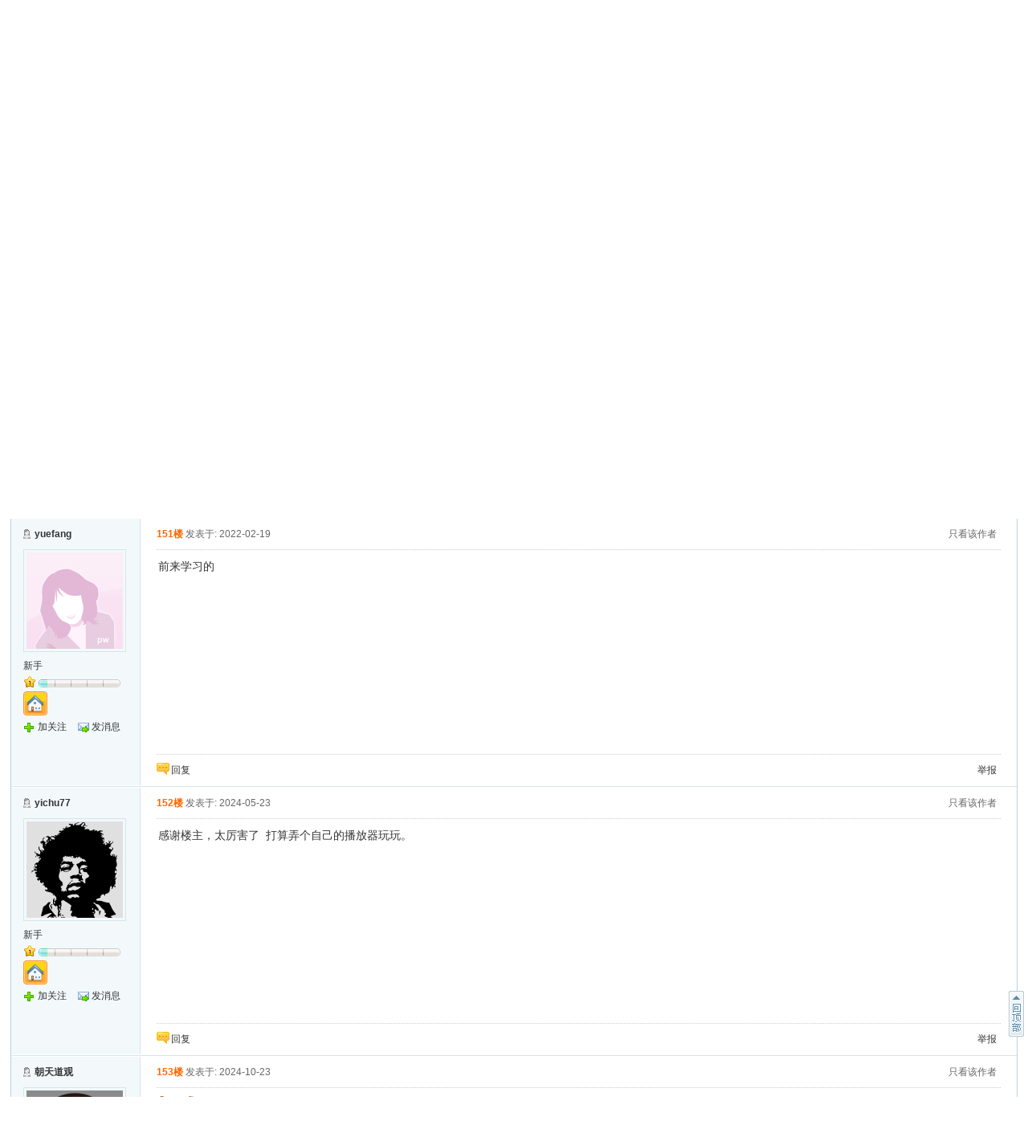

--- FILE ---
content_type: text/html
request_url: http://aplayer.open.xunlei.com/bbs/read.php?tid=22190&ds=1&page=16
body_size: 27135
content:
<!doctype html>
<html>
<head>
<meta charset="utf-8" />
<title>免注册调用 APlayer 的工具 APlayerCaller（附源码）|APlayer 讨论区 - APlayer 开发者论坛 - 第16页 - Powered by phpwind</title>
<meta name="generator" content="phpwind v8.7(20111111)" />
<meta name="description" content="第 16页 - APlayer 开发者论坛" />
<meta name="keywords" content="免注册调用 APlayer 的工具 APlayerCaller（附源码）|APlayer 讨论区 - APlayer 开发者论坛" />
<base id="headbase" href="http://aplayer.open.xunlei.com/bbs/" />
<link rel="stylesheet" href="images/pw_core.css?20111111" />

<!--css-->
<style type="text/css">
/*Spacing*/
.pdD{padding:.3em .5em}
.pd5{padding:0 5px;}
.pd15{padding:0 15px;}
/*form*/
input.btn,input.bt{cursor:pointer;padding:.1em 1em;*padding:0 1em;font-size:9pt; line-height:130%; overflow:visible;}
input.btn{border:1px solid #ff5500;background:#ff8800;margin:0 3px;color:#fff;}
input.bt{border:1px solid #c2d8ee;background:#fff;margin:0 3px;color:#333;}
/*layout*/
html{background-color:#fff;overflow-y:scroll;}
body{font:12px/1.5 Arial; color:#333;background:#fff url(images/wind/bg.jpg) center top repeat-x;min-height:500px;}
.wrap,#top{min-width:820px;margin:auto;}
/*全局链接*/
a{text-decoration:none;color:#333333;}
a:hover,.alink a,.link{text-decoration:underline;}
/*链接按钮*/
.bta{cursor:pointer;color:#333333;padding:0 5px;margin:0 3px;white-space:nowrap;border:1px solid #d5e6ed;line-height:22px;background:#ffffff;}
.bta:hover{border:1px solid #bdcfdd;text-decoration:none;}
/*main color 数值自定义*/
.f_one,.t_one,.r_one{background:#ffffff;}
.f_two,.t_two,.r_two{background:#f3f9fb;}
/*头部*/
#head,.main-wrap,#footer,#searchA,#navA,#navB,.top{width:960px;margin:0 auto;max-width:1200px;}
#top{height:23px;border-bottom:1px solid #fff;background:url(images/wind/topbar.png) 0 bottom repeat-x;_background:#e9f1f4;line-height:23px;overflow:hidden;}
.top li{float:left;margin-right:10px;}
.top a{color:#666;}
	/*导航*/
	#navA{height:35px;background-color:#176eac;}
	.navA,.navAL,.navAR,.navA li,.navA li a,#td_mymenu{background:url(images/wind/navA.png?20111111) 999em 999em no-repeat;}
	.navAL,.navAR{width:5px;height:35px;}
	.navAL{ background-position:0 -80px;_margin-right:-3px;}
	.navAR{ background-position:0 -150px;_margin-left:-3px;}
	.navA{ background-position:0 -115px;height:35px;overflow:hidden; background-repeat:repeat-x;}
	.navA ul{font-size:14px;overflow:hidden;}
	.navA li{float:left;margin-left:-1px;}
	.navA li a{float:left;color:#ffffff;padding:0 15px;height:35px;line-height:35px;outline:none;font-weight:700; background-position:0 -35px;}
	.navA li a:hover{text-decoration:none;color:#ffea00;}
	.navA .current a,.navA .current:hover a,.navA .current a:hover{background-position:center top;display:inline;text-decoration:none;text-shadow:none;}
		/*快捷导航*/
		#td_mymenu{ background-position:-20px -150px;cursor:pointer;float:right;width:75px;color:#fff;height:23px;overflow:hidden;line-height:23px;padding-left:10px;margin:5px 2px 0 0;_display:inline}
		#fast_menu .menuList{width:81px;}
	.navB,.navBbg{background:url(images/wind/navB.png) right bottom repeat-x;}
	.navBbg{padding:0;background-position:left bottom;margin-right:4px;_position:relative;}
	.navB ul{padding:4px 4px 4px 16px;}
	.navB li{float:left;height:25px;line-height:25px;margin:0 10px 0 0;}
	.navB li a{display:block;padding:0 5px; font-size:14px;}
	.navB li a:hover{ text-decoration:none;color:#014c90;}
	/*搜索*/
	#searchA{margin:0 auto 10px;height:41px;overflow:hidden;}
	#searchA,.searchA_right{background:url(images/wind/searchA.png) no-repeat;}
	.searchA_right{ background-position:right 0;height:41px;width:5px;}
	.searchA{padding:8px 0 0 55px;}
	.searchA .ip,.s_select{background:#fff url(images/wind/search_input.png) left top no-repeat;}
	.searchA .ip{width:300px;float:left;border:1px solid #dddddd;height:20px;padding:4px 5px 0;overflow:hidden;}
	.searchA .ip input{border:0;background:none;padding:0;line-height:16px; font-size:14px;width:100%;float:left;margin:0;}
	.s_select{float:left;border:1px solid #dddddd;border-left:0;margin-right:7px;width:49px; background-position:-40px 0;}
	.s_select h6{display:block;padding:0 15px 0 10px;height:24px;line-height:24px;cursor:pointer;background:url(images/wind/down.png) 35px center no-repeat;color:#666;}
	.s_select ul{ position:absolute;border:1px solid #dddddd;background:#fff;line-height:22px;width:49px;margin:24px 0 0 -1px;display:none;z-index:1;}
	.s_select ul li{padding:0 10px;cursor:pointer;white-space:nowrap;}
	.s_select ul li:hover{background:#f7f7f7;}
	.searchA button{width:45px;height:25px;border:0 none;background:url(images/wind/search_btn.png) no-repeat; font-size:14px; font-weight:700;line-height:25px;padding:0 0 3px 0;}
	.s_tags{padding:3px 0 0 30px; font-size:14px;height:20px;line-height:20px;overflow:hidden;margin:0;}
	.s_tags a{margin:0 8px 0 0;}
	/*站点信息*/
	#infobox .fr li,#breadCrumb .fr li{float:left;}
	#infobox .fr li a,#breadCrumb .fr li a{float:left;}
	/*面包屑*/
	#breadCrumb{zoom:1;margin-bottom:10px;}
	#breadCrumb em{ font-family:Simsun;margin:0 5px;}
	#breadCrumb .breadEm{float:left;width:0;position:absolute;}
	#breadCrumb img.breadHome{float:left;margin:0 5px 0 0;}
	/*站点信息*/
	.pw_ulC{padding-left:5px;}
	.pw_ulC li{float:left;border-right:1px solid #ddd;padding:0 5px;}
	.pw_ulC li em{color:#666;-webkit-transition: all 0.2s ease-out;-o-transition: all 0.2s ease-out;padding-left:5px;background:url(images/wind/colon.png) 0 5px no-repeat;margin-left:2px;}
	.pw_ulC li em a{color:#666;}
	.pw_ulC li:hover em{-webkit-transform: scale(1.5);-o-transform: scale(1.5);}
	.pw_ulC li.none{border:0;}
	/*文字广告*/
	.textMes{margin:0 auto 10px;border:1px solid #d5e6ed;border-bottom:0;background:#ffffff;}
	.textMes .tr3 td,.textMes .tr3 th{border-bottom:1px solid #d5e6ed;padding:.4em .6em;border-top:0;}
/*中间内容*/
#pw_content{background:#ffffff;border:1px solid #bdcfdd;border-top:2px solid #065792;}
.t{border:1px solid #bdcfdd;padding:1px;_display:inline-block;margin-bottom:10px;background:#ffffff;}
.tTable{margin:0 10px;}
#pw_content .t{border:0;padding:0;margin:0;}
	/*首页热榜*/
	.newInfor{padding-bottom:10px;}
	.newInfor h4{font-weight:700;overflow:hidden;color:#666;}
	.newInfor .switchItem .view-hover,.newInfor .switchItem .view-current{min-height:240px;_height:240px;}
	.newflash{width:360px;height:240px;overflow:hidden;}
	.flashimg img{height:240px;margin-bottom:8px;}
	.flashimg p a{color:#fff;font-weight:700;text-shadow:1px 1px 0px #333;}
	.flashimg p{overflow:hidden;width:260px;bottom:4px;position:absolute;text-indent:12px;z-index:2;left:0;}
	.flashBg{ position:absolute;bottom:0;width:100%;height:27px;background:#000;filter:alpha(opacity=60);-moz-opacity:0.6;opacity:0.6; z-index:1;}
	.an{ position:absolute;right:5px;z-index:2;bottom:5px;}
	.an li{float:left;margin-left:5px;}
	.an li a{float:left;background:#fff;color:#333;overflow:hidden;line-height:16px;padding:0 3px;-webkit-transition: all 0.2s ease-out;-o-transition: all 0.2s ease-out;}
	.an li.current a,.an li a:hover{background:#ff6600;color:#fff; text-decoration:none;}
	.an li a:hover{-webkit-transform: scale(1.4);-o-transform: scale(1.4);}
	.newHotA dd{padding:5px 0;}
	.newHotA{width:500px;}
	.newHotB li{float:left;width:47.5%;padding-right:2%;line-height:22px;height:22px;overflow:hidden;}
	.newHotB li em a{ font-family:Simsun;margin-right:5px;}
	/*公告*/
	.noticebg{padding:5px 10px;}
	#notice{padding:5px;}
	#notice li{white-space:nowrap;padding-left:20px;height:18px;float:left;}
	#notice a{padding-right:.5em;}
	#notice0{height:18px;line-height:18px;overflow:hidden;background:url(images/wind/file/anc.gif) 0 0 no-repeat;}
	.noticebg_newinfo{position:absolute;top:3px;right:5px;padding:0;}
	.noticebg_newinfo #notice0{float:right;}
	/*通用标题栏*/
	.h{border-bottom:1px solid #c6d9e7;border-top:1px solid #c6d9e7;background:#eaf1f7 url(images/wind/h.png) 0 0 repeat-x;color:#1b72af;padding:5px 10px;overflow:hidden;}
	.h a{color:#1b72af}
	.h span a,.h span{color:#1b72af;}
	.closeicon{*margin-top:4px;height:10px;}
	.cate_fold{padding:0 5px 0 5px;text-decoration:none;}
	.cate_fold:hover{text-decoration:none;}
	/*内容区域顶部标题栏*/
	.hB{background:url(images/wind/hB.png) 0 bottom repeat-x;height:33px;line-height:33px;overflow:hidden;padding:0 10px;}
		/*标题栏内tab切换*/
		.tabB{margin-top:4px;height:32px;padding-left:10px;}
		.tabB li{float:left;}
		.tabB li a{font-weight:100;padding:0 15px;float:left;line-height:23px;height:27px;padding-top:2px;}
		.tabB li.current a{border:1px solid #dcdcdc;border-bottom:0;background:#ffffff;padding-top:1px; font-weight:700;}
		.tabB li a:hover{ text-decoration:none;}
	/*h2版块名，h3分类版块名*/
	h2{font-weight:700;display:inline;}
	h2 a{color:#333;}
	h3{font-weight:700;display:inline;}
	h3 a:hover{ text-decoration:none;color:#ff5500;}
	/*table表格*/
	.tr3 td,.tr3 th{border-bottom:1px dotted #ddd;}
	.tr3none th,.tr3none td{border-bottom:none;}
	.tr3 .old,.tr3 .new,.tr3 .lock{padding:10px 5px 10px 45px;color:#444;font-weight:100;height:35px;}
	.tr3 .old{background:url(images/wind/old.gif) 0 center no-repeat;}/*旧主题版块*/
	.tr3 .new{background:url(images/wind/new.gif) 0 center no-repeat;}/*新主题版块*/
	.tr3 .lock{background:url(images/wind/lock.gif) 0 center no-repeat;}/*锁定版块*/
	.tr2 td,.tr2 th{padding:5px 5px 3px;color:#666;background:#f7f7f7;border-bottom:1px solid #eaeaea;}
	.tr2 th,.tr3 th{font-weight:100;}
	.tr3 td,.tr3 th{padding:5px;}
	.thread_sort a{color:#014c90;}
	.thread_sort a.s6{color:#666;}
	td.num{color:#444; font-size:11px;-webkit-text-size-adjust:none;}
	td.num em{color:#014c90;}
	.tr3 td.subject{padding-left:10px;}
	.re{width:220px;}
	.author{width:95px;}
	.author a{color:#444;}
	.author p,.author p a{color:#999;font-size:11px;-webkit-text-size-adjust:none;}
	.view,.fNum,.fNum a,.adminlist a,.adminlist{color:#444;}
	.tr3 td.icon{padding:5px 0;}
	.adminbox{padding:0 0 0 0;margin:-3px 3px 0 0;*margin:0 0 0 -5px;}
	.tr4 td{padding:3px 5px;border-bottom:1px solid #eaeaea;border-top:1px solid #eaeaea;color:#666;background:#f3f9fb;}
	.tr4 td .current{color:#000;}
	.z tr:hover td,.z tr:hover th{background-color:#f3f9fb;}
	.bt0 td{border-top:0;}
	.tr5 td{border:0;}
	.threadCommon .tr3 td{line-height:1.3;}/*列表行高*/
	.hrA{height:1px; background:#d5e6ed;color:#d5e6ed;border:0;margin:8px 0;overflow:hidden;}
	.tpage{ font-family:Simsun;}
	.subject_t:visited{/*color:#666;*/}
	/*old table*/
	.t3 td{padding:2px 5px;}
	/*发帖回复*/
	.post,.replay{height:30px;overflow:hidden;width:74px; text-align:center; font-weight:700; font-size:14px; line-height:30px;}
	.post:hover,.replay:hover{text-decoration:none;}
	.replay{ background:url(images/wind/reply.png?101129) no-repeat;color:#d74700;}
	.post{ background:url(images/wind/post.png?101129) no-repeat;color:#fff;}
	.post:hover{color:#ffea00;}
	/*列表页分类*/
	.pw_ulA{height:auto;background:#eaf1f7;border-bottom:1px solid #c6d9e7;overflow:hidden;}
	.pw_ulA ul{padding-bottom:8px;*padding-bottom:6px;margin-left:-1px;}
	.pw_ulA li{float:left;border-left:1px solid #ccc;margin-top:8px;}
	.pw_ulA li a{line-height:14px;height:14px;padding:0 12px;float:left;color:#1b72af;font-weight:100; white-space:nowrap;}
	.pw_ulA li.current a{color:#333; font-weight:700;}
	/*版主推荐,群组列表*/
	.pw_ulB{padding:10px 0 10px 10px;}
	.pw_ulB li{line-height:22px;height:22px;overflow:hidden;}
	.pw_ulB li a{padding-left:13px;background: url(images/pwicon/related_li.gif) 0 3px no-repeat;}
	.pw_ulB li em a{padding:0;background:none;}
	.pw_ulB .adel{margin:4px 40px 0 0 ;}
	.pw_ulB .one{float:left;width:90px;margin:0 15px 0 0;}
	.pw_ulB .one p,.pw_ulB .two p{text-align:center;height:22px;overflow:hidden;}
	.pw_ulB .two{float:left;width:90px;margin:0 15px 10px 0;height:120px;}
	.pw_ulB .two a{padding-left:0;background:none;}
	/*侧栏版块列表*/
	.pw_ulD{padding:5px;}
	.pw_ulD li{padding:0 5px;line-height:22px;}
	.pw_ulD li:hover{background:#d5e6ed;}
	.pw_ulD li.current{background:#2e84c1;}
	.pw_ulD li.current a{color:#fff;}
	.pw_ulD li a:hover{ text-decoration:none;}
	.pw_ulD li del{margin-top:3px;display:none;}
	.pw_ulD li:hover del,.pw_ulD li.current del,.pw_ulD li.hover del{display:block;}
	.sideForum .pw_ulD{border-top:1px solid #d5e6ed;}
	.sideForum dt{line-height:29px;height:29px;padding:0 10px; background:url(images/wind/thread/sideForumDt.gif) right 0;cursor:pointer;overflow:hidden;}
	.sideForum dd{display:none;}
	.sideForum .one dt{background-position:right -30px; font-weight:700;}
	.sideForum .one dd{display:block;}
	/*列表侧栏*/
	.sidebar{float:left;overflow:hidden;margin-right:-1px;margin-bottom:-1px;}
	.content_thread{background:#ffffff;_float:right;}
	.sideClose .content_thread{margin:0;border:0;float:none;}
	.f_tree{background:#f3f9fb;}
	/*列表操作图标*/
	.history,.pw_ulD del,.switch,.keep,.keepOn{background:url(images/wind/thread/sideicon.gif) 9999px 9999px no-repeat;cursor:pointer;}
	.history,.pw_ulD del{float:right;width:16px;height:16px;overflow:hidden;display:block;text-indent:-2000em;}
	.history{ background-position:0 0;}
	.switch{float:left;width:9px;height:27px;display:block; text-indent:-2000em;overflow:hidden; background-position:0 -40px;margin-top:1px; position:absolute;}
	.switch:hover{ background-position:-9px -40px;}
	.sideClose .switch{background-position:-1px -68px;width:8px;}
	.sideClose .switch:hover{background-position:-10px -68px;}
	.pw_ulD del{ background-position:0 -20px;}
	.pw_ulD del:hover{ background-position:-20px -20px;}
	.keep,.keepOn{float:left;background-position:-120px 0;height:16px;margin:8px 10px 0 0;width:16px;text-indent:-2000em;overflow:hidden;}
	.keep:hover{background-position:-120px -20px;}
	.keepOn,.keepOn:hover{ background-position:-120px -40px;}
	/*侧栏收藏的版块*/
	.myForum h6{color:#666;padding:6px 10px 5px;}
	.myForum .pw_ulD li{height:22px;overflow:hidden;}
	/*列表帖子类型tab*/
	.tabA{border-bottom:1px solid #bdcfdd;height:28px;padding:0 5px;}
	.tabA ul{_position:absolute;font-size:14px;overflow:hidden;height:29px;}
	.tabA li{float:left;margin-left:5px;}
	.tabA li a{float:left;color:#014c90;line-height:1.2;padding:0 20px;overflow:hidden;border:1px solid #e4e4e4;line-height:27px;background:#f7f7f7;border-bottom:0;}
	.tabA li.current a,.tabA li.current a:hover,.tabA li a:hover{color:#333;border-color:#bdcfdd;line-height:28px;font-weight:700;background:#eaf1f7;position:relative;}
	.tabA li a:hover{ font-weight:100;line-height:27px; text-decoration:none;}
	/*帖子列表管理操作*/
	.manageCheck{border-bottom:1px solid #d5e6ed;border-top:1px solid #d5e6ed;background:#f3f9fb;padding:5px 7px;margin-top:-1px;}
	/*列表排序筛选*/
	.thread_sort span.gray{ font-family:Simsun;color:#ccc;padding:0 10px;}
	/*帖子楼层结构*/
	.floot{ table-layout:fixed;}
	.floot_left{width:160px;background:#f3f9fb;border-right:1px solid #d5e6ed; vertical-align:top;}
	.floot_leftdiv{padding:10px 10px 50px 15px;}
	.floot_right{background:#ffffff;padding:10px 20px 0;vertical-align:top;}
	.floot_bottom{vertical-align:bottom;padding:0 20px;}
	.readTop{background:#f3f9fb;}
	/*楼层间*/
	.flootbg{background:#d5e6ed;height:3px;border-top:1px solid #ffffff;border-bottom:1px solid #ffffff;overflow:hidden;table-layout:fixed;}
	/*帖子信息*/
	.tipTop{padding:0 0 10px;border-bottom:1px dotted #ccc;margin-bottom:10px;}
	/*印戳*/
	.overprint{overflow:hidden;position:absolute;margin-left:440px;margin-top:-35px;}
	.overprint_opl {height:200px;overflow:auto;}
	.overprint_opl a{display:block;float:left;padding:3px;margin:3px}
	.overprint_opl a.current{border:1px solid #ccc;padding:2px}
	.overprint_opl a:hover{border:1px solid #ddd;padding:2px;background:#f3f9fb;}
	/*帖子用户信息*/
	.honor{color:#777;overflow:hidden;line-height:1.3;}
	.user-infoWrap2 li{line-height:20px;height:20px;overflow:hidden;}
	.user-infoWrap2 li em{float:left;width:60px;}
	.user-pic{margin-left:-2px;}
	.face_img img{padding:3px;border:1px solid #d5e6ed;}
	/*帖子操作*/
	.tipBottom{padding:10px 0;border-top:1px dotted #ccc;margin-top:10px;}
	.readbot a{list-style:none;padding:0 0 0 1.5em;margin:0;float:left;cursor:pointer;background:url(images/wind/read/yin.gif) no-repeat;width:3.5em;height:16px;}
	.readbot .r-quote:hover{background-position:0 0;}
	.readbot .r-reply:hover {background-position:0 -20px;}
	.readbot .r-score:hover {background-position:0 -40px;}
	.readbot .r-keep:hover {background-position:0 -60px;}
	.readbot .r-recommend:hover {background-position:0 -160px;}
	.readbot .r-report:hover{background-position:0 -200px;}
	.readbot .r-quote {background-position:0 -80px;}
	.readbot .r-reply {background-position:0 -100px;}
	.readbot .r-score {background-position:0 -120px;}
	.readbot .r-keep {background-position:0 -140px;}
	.readbot .r-recommend {background-position:0 -180px;}
	.readbot .r-report {background-position:0 -220px;}
	/*帖子标题*/
	h1.read_h1{padding:0 20px;}
	.read_h1,.read_h1 a{font-size:16px;color:#014c90; font-weight:700;line-height:1.2;padding:0;margin:0;}
	/*帖子内容区域*/
	blockquote{margin-left:12px;}
	.tpc_content{padding:0 2px 20px;margin:0;line-height:1.8em;}
	.tpc_content font{line-height:1.5em;}
	.tpc_content a{text-decoration:none;color:#0070AF;}
	.tpc_content a:hover{text-decoration:underline}
	.tpc_content ol,.tpc_content ol li{list-style-type:decimal;}
	.tpc_content ul,.tpc_content ul li{list-style-type:disc;}
	.blockquote{zoom:1;padding:5px 8px 5px;line-height:1.3;background:#fffae1;margin:0 0 10px 0;}
	.tips{border:1px solid #bdcfdd;background:#f3f9fb;padding:3px 10px;display:inline-block;_float:left;}
	/*帖子代码*/
	.blockquote2{border: 1px solid; border-color: #c0c0c0 #ededed #ededed #c0c0c0;margin:0px;padding:0 0 0 2em;line-height:2em;overflow:hidden;background:#ffffff;margin-left:0;}
	.blockquote2 ol{margin:0 0 0 1.5em;padding:0;}
	.blockquote2 ol li{border-left:1px solid #ccc;background:#f7f7f7;padding-left:10px;font-size:12px;list-style-type:decimal-leading-zero;padding-right:1em;}
	.blockquote2 ol li:hover{background:#ffffff;color:#008ef1;}
	.blockquote2 ol li{list-style-type:decimal;}
	/*帖子引用*/
	.blockquote3{clear:left;border:1px dashed #CCC;background:#f7f7f7 url(images/blockquote3.png) right top no-repeat;padding:5px 10px;margin-left:0;}
	.blockquote3 .quote{color:#999;font-size:12px;}
	.blockquote3 .text{padding:0 10px 10px 10px; font-size:12px;}
	.blockquote3 img{ vertical-align:middle;}
	.blockquote3 span{ font-size:12px;}
	/*帖子表格*/
	.read_form td{height:20px;padding:0 5px;border-style:solid; border-width:1px;}
	/*分割线*/
	.sigline {background: url(images/wind/read/sigline.gif) left bottom no-repeat;height:16px;}
	/*帖子签名*/
	.signature {padding:10px 0 0 0;height:expression(this.scrollHeight>parseInt(this.currentStyle.maxHeight)?this.currentStyle.maxHeight:"auto");}
	/*下载*/
	.tpc_content .down{background:#f0f0f0 url(images/post/down.gif) 5px center no-repeat;padding:5px 5px 5px 30px;border: 1px solid; border-color: #cccccc #999999 #999999 #cccccc;color:#333;margin:0 10px 0 0;line-height:40px;font-size:12px;}
	.tpc_content .down:hover{ text-decoration:none;color:#ff5500;}
	/*分类信息*/
	.cates{margin:0 0 10px;border-top:1px solid #e4e4e4; font-size:12px;}
	.cates .cate-list li{line-height:1.5;font-weight:500;color:#444444;list-style:none;border-bottom:1px solid #e4e4e4;padding:5px 0;_padding:6px 0 4px;}
	.cates .cate-list em{ font-style:normal;width:100px;display:inline-block;text-align:right; font-weight:700;}
	.cates .cate-list cite{font-style:normal; display:inline-block;width:430px;vertical-align:top;font-family:Simsun;line-height:18px;}
	.cates input{ vertical-align:middle;}
	.cates .w{margin-right:10px;}
	.cates .two{background:#f7f7f7;}
	.cate_meg_player {float:right;padding:4px;background:#ffffff;border:1px solid #e4e4e4;border-top:0 none;}
	/*帖子页flash*/
	.readFlash{position:relative;height:160px;width:200px;overflow:hidden;text-align:center;line-height:160px;}
	.readFlash img{width:100%;}
	.readFlash ul {position:absolute;right:8px;bottom:8px;z-index:3;}
	.readFlash ul li {list-style:none;float:left;width:18px;height:13px;line-height:13px;text-align:center;margin-left:2px;background:#ffffff;}
	.readFlash ul li a {display:block;width:18px;height:13px;font-size:10px;color:#333333;}
	.readFlash ul li a:hover,.flash ul li a.sel {color:#fff;text-decoration:none;background:#ffa900;}
	/*友情链接*/
	.sharelink{border-bottom:1px dotted #ddd;padding:10px 0;word-break: keep-all;}
	.sharelink dt{padding-top:3px;}
	.sharelink dd a{color:#369;}
	.sharelink2{padding:10px 0 5px;*padding:10px 0;}
	.sharelink2 a{margin:0 10px 5px 0;white-space:nowrap;float:left;}
	.sharelink2 img{float:left;}
	/*生日会员*/
	.brithcache span{float:left;width:100px;line-height:22px;height:22px;overflow:hidden;}
/*底部*/
#footer:first-letter{text-transform:uppercase;}
#footer img{vertical-align:top;}
/*css3.0*/
.history,del,.keep{-webkit-transition: all 0.2s ease-out;transition: all 0.2s ease-out;}
/*分页-具体样式在pw_core里*/
.pages a{border:1px solid #bdcfdd;background-color:#f9f9f9;color:#666;}
.pages b,.pages a:hover{background-color:#72b0d7;color:#ffffff;border:1px solid #72b0d7;}
.pages .fl{color:#666;}
.pages input{border:1px solid #bdcfdd;}
.pages button{background-color:#f4f8fb;color:#666;border-left:1px solid #bdcfdd;}
/*menu*/
.menu{position:absolute;background:#ffffff;border:1px solid #d5e6ed;}
.menu a{display:block;padding:4px 8px;}
/*下拉框*/
.menu-post{border:1px solid #bdcfdd;}
.menu-post .menu-b{background:#ffffff;border:3px solid #d5e6ed;}
.menu_tasksA .menu-b{border-width:8px;}
/*通用下拉外框*/
.pw_menu{border:1px solid #bdcfdd;background:#ffffff;/*-webkit-box-shadow:2px 2px 2px #bbb;*/;}
.pw_menuBg{padding:0 10px 10px;}
.pw_menu h6{border-color:#bdcfdd;background:#ffffff;}
/*下拉列表*/
.menuList{background:#ffffff;}
.menuList a:hover{background:#f3f9fb;}
/*双列下拉*/
.menuHalf{margin-right:-1px;padding:5px 0;}
.menuHalf li{float:left;width:50%;border-right:1px dashed #d5e6ed;margin-right:-1px;}
ul#post_typeChoose a{padding:0;}
/*关注*/
.follow,.following{ background:url(u/images/follow.png) no-repeat;line-height:16px;}
.follow{padding-left:16px; background-position:-4px -43px;_background-position:-4px -40px;}
.following{padding-left:22px; background-position:-20px -22px;}
/*全局颜色*/
.s1{color:#ff0000;}	/*red*/
.s2{color:#ff6600;}	/*org*/
.s3{color:#008800;}	/*green*/
.s4{color:#014c90;}	/*blue*/
.s5{color:#333333;}	/*black*/
.s6{color:#666;}		/*black*/
.s7{color:#68b;}/*min blue*/
.gray{color:#999;}
.gray2{color:#bbb;}
 /*自定义css*/
</style><!--css-->
<link id="fullscreenStyle" rel="stylesheet" href="images/fullscreen.css?20111111" />

<style>
/*广播台*/
.radio{height:140px;border:1px solid #bdcfdd;background:#fff url(images/bbsradio.png) left center no-repeat;min-width:800px;overflow:hidden;}
.radioDl{padding:0 0 0 580px;margin:0;}
.radioDl dt{margin:0 0 0 -540px;padding:0;}
.radioDl dt .div{float:left;padding:13px 0 0 10px;}
.radioDl dt .div p{ text-align:center;line-height:25px;}
.radioUl {padding:7px 5px 0;}
.radioUl li{line-height:24px;height:24px;font-size:12px;overflow:hidden;}
.radioBg .view-hover,.radioBg .view-current{min-height:135px;_height:135px;}

/*实名认证*/
.certificate{ position:absolute;margin-left:0;margin-top:-2px;z-index:10;}

/*名片*/
.card{border:1px solid #bdcfdd;width:433px;position:absolute;margin:-9px 0 0 -16px;background:#fff;-webkit-box-shadow:4px 4px 0 #e4e4e4;-moz-box-shadow:4px 4px 0 #e4e4e4;box-shadow:4px 4px 0 #e4e4e4;z-index:9;}
.card a{color:#014c90;}
.card dl{padding-right:10px;}
.card dt{width:160px;overflow:hidden;}
.card dt .face_img{margin:8px 15px;float:left;}
.card dt p{padding-left:15px;}
.card dd{width:260px;padding:5px 0;float:right;}
.card dd li{height:23px;overflow:hidden;line-height:23px;}
.card dd.ddA{border-bottom:1px dotted #ccc;}
.card dd.ddA span{display:inline-block;width:60px;}
.card dd.ddB{padding:10px 0;}
.card dd.ddB a{padding-left:20px;margin-right:16px;}
.half li{float:left;width:49.5%;}
.face_img:hover{text-decoration:none;}

/*帖子结构*/
.floot_leftdiv{overflow:hidden;}
.readCon_right{float:right;clear:right;padding-bottom:10px;margin-left:10px;}
.operTips{line-height:2;background:#fffeed;color:#333;}
#read_tpc table{table-layout:fixed;}

/*帖子管理*/
.readAdmin{background:#f3f9fb;border:1px solid #d5e6ed;padding:5px 10px;border-bottom:0;}
.readAdmin a{margin:0 5px;cursor:pointer;float:left;}
.readAdmin a:hover{ text-decoration:none;color:#000;}
.readAdmin span{color:#bbb; font-family:Simsun;padding:0 5px;float:left;}

/*楼层信息*/
.readNum{overflow:hidden;}
.readNum ul{padding:7px 0;margin-left:-1px;width:160px;}
.readNum li{float:left;width:64px;padding-left:15px;border-left:1px solid #d5e6ed;line-height:14px;}
.readNum li em{display:block; font-weight:700;padding-bottom:3px;}

/*楼层直达*/
h1 a.gray{ font-size:12px; font-weight:100;font-family:Simsun;}
.readStairs a{float:left;width:15px;height:15px;background:url(images/pwicon/read_prev.png);overflow:hidden; text-indent:-2000em;margin-top:3px;display:block;}
.readStairs a.read_prev{margin-right:5px;}
.readStairs a.read_next{margin-right:15px; background-position:-20px 0;}
.readStairs{padding-top:5px;}
.readStairs .input{width:20px;padding:1px;vertical-align:top;}

/*用户信息*/
.readName{padding:10px 0 0 15px;}
.readHonor{color:#666;margin:0 0 5px;line-height:18px;width:128px;}
.readFace img{line-height:1;display:block;border:1px solid #e4e4e4;padding:3px;background:#fff;margin-bottom:3px;}
.readFace p img{border:0; display:inline;}
.readLevel{line-height:25px;}
.readLevel img{display:block;}
.readUser_info .one{padding:0 0 5px;}
.readUser_info .one a{color:#666;}
.readUser_info .one a:hover{border-bottom:1px solid #ccc;}
.readUser_info dt{width:60px;float:left;margin-right:5px;}
.readUser_info dd{float:left;width:70px;}
.readUser_info ul.two li{float:left;width:49.5%;height:22px;}
.readUser_info ul.two li a{padding-left:18px;}
.add_mes{ background:url(images/pwicon/add_mes.png) no-repeat;}
.add_adm{ background:url(images/pwicon/add_adm.png) no-repeat;}
.add_gag{ background:url(images/pwicon/add_gag.png) no-repeat;}
.add_fri{ background:url(images/pwicon/add_fri.png) no-repeat;}
.add_pro{ background:url(images/pwicon/add_pro.png) no-repeat;}
.add_home{ background:url(images/pwicon/add_home.png) no-repeat;}

/*楼主留言*/
.louMes{width:300px;background:#f3f9fb;border-left:4px solid #d5e6ed;padding:10px;line-height:1.5;margin:20px 0; font-size:12px;}

/*主楼用户操作*/
.userOper{ text-align:center;margin:0 0 10px;}
.userOper a{border:1px solid;border-color:#d5e6ed #bdcfdd #bdcfdd #d5e6ed;background:#f3f9fb url(images/wind/read/userOper.gif) 8px 4px no-repeat;line-height:24px;height:24px;padding:0 8px 0 28px;display:inline-block;-moz-border-radius:3px;-webkit-border-radius:3px;margin:0 1px;*font-family:Simsun;}
.userOper a:hover{ text-decoration:none;background-color:#d5e6ed;}
.userOper a.r_keep{ background-position:7px -25px;}
.userOper a.r_recommend{ background-position:8px -54px;}
.userOper a.r_dig{ background-position:8px -85px;}

/*关联主题*/
.related h4{display:block;padding:5px 0;border-bottom:1px dashed #e4e4e4;}
.related ul{padding:10px 0;border-bottom:1px dashed #e4e4e4;}

/*图片列表*/
.imgList{margin:10px 0;}
.imgList h4{height:25px;padding:0 10px 0 30px;line-height:25px;background:#f3f9fb url(images/wind/file/img.gif) 10px center no-repeat;;border-top:1px solid #bdcfdd;border-bottom:1px solid #d5e6ed;}
.imgList h4 a{color:#014c90;margin:0 3px;}
.imgList h4 a.current{color:#333; font-weight:700;}
.imgList ul{padding-top:10px;}
.imgList li{float:left;width:20%;padding:0 0 10px;height:125px;}
.imgList .tac img{ width:120px;height:120px;}
.imgList li img{ cursor:pointer;display:block}
.imgList ul.one li{float:none;width:auto;height:auto;}
.forbid{padding-left:20px;background:#fff url(images/pwicon/forbid.png) 0 center no-repeat;line-height:20px;height:20px;display:inline-block;height:20px;position:absolute;right:0;_right:20px;top:0;color:#ff0000;}

/*分享*/
.shareAll{padding:2px 20px 0;border-top:1px solid #d5e6ed;background:#f3f9fb;}
.shareAll em{float:left;background:url(images/wind/breadEm.png) right center no-repeat;padding:5px 18px 5px 0;}
.shareAll a{float:left;margin:6px 0 0 8px;width:16px;height:16px;display:block;overflow:hidden; text-indent:-2000em;background:url(images/pwicon/shareAll.png) no-repeat;filter:alpha(opacity=80);-moz-opacity:0.8;opacity:0.8;}
.shareAll a:hover{filter:alpha(opacity=100);-moz-opacity:1;opacity:1;}

/*新幻灯片*/
.pImg_wrap{position:absolute;z-index:1002;}
.pImg{background:#ffffff;}
.pImg_bg{position:absolute;background:#000;width:100%;height:100%;filter:alpha(opacity=50);-moz-opacity:0.5;opacity:0.5;left:0;right:0;top:0;bottom:0;z-index:1001;}
.bcr1,.bcr2,.bcr3,.bcr4,.pibg1,.pibg2,.pibg3,.pibg4{overflow:hidden;z-index:1005;line-height:0 }
.bcr1,.bcr2,.bcr3,.bcr4{width:5px;height:5px;background:url(images/search/pImg.png) no-repeat;}
.pibg1,.pibg2,.pibg3,.pibg4{ background:#ffffff;}
.pibg1{height:5px;}
.pibg2{width:5px;}
.pibg3{height:5px;}
.pibg4{width:5px;}
.bcr1{ background-position:0 0;}
.bcr2{ background-position:-5px 0;}
.bcr3{ background-position:-5px -5px;}
.bcr4{ background-position:0 -5px;}
.pImg_close{background:url(images/search/pImg_close.png);float:right;width:15px;height:15px;text-indent:-2000em;overflow:hidden;-webkit-transition: all 0.2s ease-out;margin:3px 0 0 0;display:inline;}
.pImg_close:hover{background-position:0 -15px;}
.imgLoading{overflow:hidden;position:relative;}
.imgLoading img{display:block;width:100%;height:100%;}
.aPre,.aNext{position:absolute;background:url(images/blank.gif);width:45%;padding-bottom:5000px;margin-bottom:-5000px;}
.aPre{cursor:url(u/images/pre.cur),auto;}
.aNext{cursor:url(u/images/next.cur),auto;right:0;}

/*投票*/
.vote{font-size:12px;margin-bottom:20px;}
.vote h4{line-height:25px;height:25px; font-weight:700;}
.vote{line-height:1.5;}
.vote_text{padding-top:10px;}
.vote .vote_numline{width:300px; vertical-align:middle;}
.vote .vote_pick{vertical-align:bottom;width:19px;}
.vote .vote_pick input{padding:0;margin:-3px 0 0;*margin:-3px 0 0 -3px;}
.vote .vote_result{padding:0 0 0 10px;vertical-align:bottom;width:20px;}
.vote .vote_result div{white-space:nowrap;}
.vote .vote_result span{padding:0 10px 0 3px;}
.vote_part{background:#f7f7f7;padding:5px 10px;width:300px;word-break: keep-all;display:none;}
.vote_Bot{padding:10px 0 0 0;}
.vote_Bot .btn2{margin:0;}
.perCent,.perValue,.perValue span{background:url(images/post/type/vote.png) repeat-x;}
.perCent{background-color:#f0f0f0;height:12px;overflow:hidden;color:#587f02; position:relative;}
.perValue{float:left;height:100%;background-color:#006ad7;overflow:hidden; background-position:right -24px;}
.perValue span{float:left;height:100%;width:2px; background-position:0 -12px;}
.perbgA{ background-position:right -48px;}
.perbgA span{ background-position:0 -36px;}
.perbgB{ background-position:right -72px;}
.perbgB span{ background-position:0 -60px;}
.perbgC{ background-position:right -96px;}
.perbgC span{ background-position:0 -84px;}
.perbgD{ background-position:right -120px;}
.perbgD span{ background-position:0 -108px;}

/*辩论*/
.debate{margin-bottom:20px;border-bottom:1px dotted #d5e6ed;padding-bottom:20px;}
.debate_table table,.debate_oper table{ table-layout:fixed;}
.debate_table h4{padding:20px 0;}
.debate_table p{padding:15px 20px;background:#f7f7f7;border:1px dashed #e4e4e4;}
.debate_table th{background:url(images/post/type/vs.png) center center no-repeat;}
.debate_table .s4{color:#0a6cba;}
.de_ratio,.de_ratio span,.de_ratio div{background:url(images/post/type/debate.png) 0 0 no-repeat;}
.debate_table td.de_ratio{width:60px;height:150px; vertical-align:bottom;}
.de_ratio div span{height:3px;width:60px; background-position:-60px bottom; position:absolute;bottom:0;}
.de_ratio div{width:60px;height:30%;background-position:-60px 0;overflow:hidden; position:relative;}
.de_ratio .de_ratio_s{ background-position:-120px 0;}
.de_ratio .de_ratio_s span{ background-position:-120px bottom;}
.debate_oper .bt2 button{padding:0;width:74px;*width:70px;overflow:visible;}
.debate_oper .bt2{margin:0;}
.debate_square_btn,.debate_anti_btn,.debate_neutral_btn{height:18px;line-height:18px;}
.debate_square_btn{border:1px solid #ee6821;}
.debate_square_btn span{background:#ee6821;color:#fff;padding:0 .5em;}
.debate_square_btn div,.debate_anti_btn div{cursor:pointer;padding:0 .5em;background:#fff;}
.debate_square_btn em,.debate_anti_btn em{background:#fff;color:#333;}
.debate_anti_btn{border:1px solid #23bceb;}
.debate_anti_btn span{background:#23bceb;color:#fff;padding:0 .5em;}
.debate_neutral_btn{background:#ffffee;border:1px solid #f5a25c;color:#ff6600;padding:0 10px;display:inline-block;}

/*商品*/
.goodsPost{padding-bottom:30px;}
.goodsPost h5{font:bold 16px/2 Arial;}
.goodsPost ul{border-top:1px solid #d5e6ed;}
.goodsPost li{height:26px;line-height:26px;border-bottom:1px solid #d5e6ed;}
.goodsPost li em{display:inline-block;width:80px;padding:0 0 0 15px; white-space:nowrap;color:#666;}
.goodsPost li del{ font-size:14px; font-style:normal;}
.goodsPost_player{float:left;width:200px;height:151px;padding:5px;border:1px solid #d5e6ed;}

/*查看参与人员*/
.partici{}
.partici li{float:left;width:33%;line-height:25px; text-indent:1em;overflow:hidden;height:25px;}
.partici li a{text-decoration:underline;}
.partici li a:hover{ text-decoration:none;color:#333;}

/*发帖来自*/
.phone{padding-left:20px; font-size:12px;color:#666;background:url(images/pwicon/phone.png) 0 center no-repeat;margin:20px 0;}

/*抢楼*/
.rob_floors_win{width:113px;height:28px; text-indent:-2000em;display:block;overflow:hidden;background:url(images/pwicon/rob_floors_win.png) no-repeat;margin-bottom:10px;}

/*回帖奖励*/
.reply_reward{height:28px;line-height:28px;height:28px;width:120px;background:url(images/pwicon/reply_reward.png) no-repeat;}
.reply_reward span{display:block;width:66px;height:28px;vertical-align:middle;overflow:hidden; text-indent:-2000em;float:left;}
.reply_reward em{color:#ea5600;float:left;width:50px; text-align:center;font-style:normal;}

/*勋章*/
.read_medals img{margin-right:3px;}

/*帖内置顶*/
.read_topped{background:url(u/images/up.png) 0 center no-repeat;padding-left:14px;}

/*标签*/
.read_tags{background:url(images/pwicon/tags.png) 0 center no-repeat;padding-left:20px;}

/*引用回复*/
.quote_left{padding-left:16px;background:url(u/images/quoteA.png) 0 center no-repeat;}
.quote_right{background:url(u/images/quoteB.png) 0 center no-repeat;padding:0 8px;}

/*87新评分*/
.read_score td{border-bottom:1px dashed #e4e4e4;padding:6px 0;}
.read_score tr:hover td{background:#f3f9fb;}
.read_score td.read_score_face{padding-left:10px;}
.read_score td.read_score_face a{display:block;height:20px;width:20px;overflow:hidden;}
.read_score td.read_score_time{padding-left:10px;padding-right:10px;}
.read_score td.read_score_time .s4{ text-align:right;float:right;}
.read_score_head{border:1px solid #e4e4e4;padding:8px 10px;background:#fff;background: -webkit-gradient(linear, 0 0, 0 100%, from(#ffffff), to(#f7f7f7));background: -moz-linear-gradient(top, #ffffff, #f7f7f7);filter:  progid:DXImageTransform.Microsoft.gradient(startColorstr='#ffffff', endColorstr='#f7f7f7');}

/*87新评分弹窗*/
.read_score_pop{padding:10px 0;}
.read_score_pop td,.read_score_pop th{padding:5px 0 5px 10px; font-size:12px;}
.read_score_pop th{width:45px;line-height:24px; text-align:right; font-weight:100;}
.rating_pop{padding:2px 0;}
.rating_pop a{width:35px;display:inline-block;text-align:center;border:1px solid #c7d8e1;color:#425b79;background:#f3fafc;background: -webkit-gradient(linear, 0 0, 0 100%, from(#f8fdfe), to(#edf6f9));background: -moz-linear-gradient(top, #f8fdfe, #edf6f9);filter:  progid:DXImageTransform.Microsoft.gradient(startColorstr='#f8fdfe', endColorstr='#edf6f9');}
.rating_pop a:hover{border-color:#4f8eb0;text-decoration:none;}
.rating_pop a.less{border-color:#ecd8cf;color:#8d5230;background:#fffaf2;background: -webkit-gradient(linear, 0 0, 0 100%, from(#fffaf2), to(#fff0e6));background: -moz-linear-gradient(top, #fffaf2, #fff0e6);filter:  progid:DXImageTransform.Microsoft.gradient(startColorstr='#fffaf2', endColorstr='#fff0e6');}
.rating_pop a.less:hover{ border-color:#c58b69;}
.rating_pop a.old{background:#f7f7f7;color:#999;border:1px solid #ccc; cursor:default; filter:none;}
.rating_pop_surplus{color:#666;}
</style>
<!--[if IE]>
<style>
.readUser_info .one dt{padding-top:1px;}
</style>
<![endif]-->

<link rel="icon" href="favicon.ico?v=3" type="image/x-icon" />
<script type="text/javascript" src="js/core/core.js"></script>
<script type="text/javascript" src="js/pw_ajax.js"></script>
<script>
var imgpath = 'images';
var verifyhash = '71ea7857';
var modeimg = '';
var modeBase = '';
var winduid = '';
var windid	= '';
var groupid	= 'guest';
var basename = '';
var temp_basename = '';
var db_shiftstyle = '2';
var pw_baseurl = "http://aplayer.open.xunlei.com/bbs";
function shiftStyle(){
	if(db_shiftstyle == 1){
		if (getObj('widthCfg').innerHTML=='切换到宽版') {
if(!getObj('fullscreenStyle')) {
		var l = document.createElement('link');
		l.id="fullscreenStyle";
		l.rel="stylesheet";
		l.type="text/css";
		l.href="images/fullscreen.css";
		l.media="all";
		document.body.appendChild(l);
}else {
	getObj('fullscreenStyle').disabled = false;
}
getObj('widthCfg').innerHTML='切换到窄版';
var widthCfg = 1;
		} else {
var widthCfg = 0;
getObj('fullscreenStyle').disabled=true;
getObj('widthCfg').innerHTML='切换到宽版';
		}
		SetCookie('widthCfg',widthCfg);
		if(typeof goTop!="undefined"){
goTop.setStyle();
		}
		if(typeof messagetip!="undefined"&&typeof messagetip.db!="undefined"){
messagetip.setStyle();
messagetip.update();
		}
	}
};
</script>
<!--[if IE 9 ]>
<meta name="msapplication-task" content="name=网站首页; action-uri=http://aplayer.open.xunlei.com/bbs; icon-uri=favicon.ico" />
<meta name="msapplication-task" content="name=个人中心; action-uri=u.php; icon-uri=images/ico/home.ico" />
<meta name="msapplication-task" content="name=我的帖子; action-uri=apps.php?q=article; icon-uri=images/ico/post.ico" />
<meta name="msapplication-task" content="name=消息中心; action-uri=message.php; icon-uri=images/ico/mail.ico" />
<meta name="msapplication-task" content="name=我的设置; action-uri=profile.php; icon-uri=images/ico/edit.ico" />
<![endif]-->
<link rel='archives' title="APlayer 开发者论坛" href="simple/" />
<link rel="alternate" type="application/rss+xml" title="RSS" href="http://aplayer.open.xunlei.com/bbs/rss.php?fid=2" />
</head>
<body>

<div id="top">
	<div class="top cc">
    	<ul>
            <li><a id="nav_key_up_36" href="hack.php?H_name=bank" title="" >积分银行</a></li>
            <li><a id="nav_key_up_37" href="profile.php?action=toolcenter" title="" >道具中心</a></li>
            <li><a id="nav_key_up_25" href="sort.php" title="" >统计排行</a></li>
<div style="display: none;" class="pw_menu" id="nav_key_sub_25">
<ul class="menuList">
	<li><a id="nav_key_up_26" href="sort.php" title="" >基本信息</a></li>
	<li><a id="nav_key_up_27" href="sort.php?action=ipstate" title="" >到访IP统计</a></li>
	<li><a id="nav_key_up_28" href="sort.php?action=team" title="" >管理团队</a></li>
	<li><a id="nav_key_up_29" href="sort.php?action=admin" title="" >管理统计</a></li>
	<li><a id="nav_key_up_30" href="sort.php?action=online" title="" >在线会员</a></li>
	<li><a id="nav_key_up_31" href="sort.php?action=member" title="" >会员排行</a></li>
	<li><a id="nav_key_up_32" href="sort.php?action=forum" title="" >版块排行</a></li>
	<li><a id="nav_key_up_33" href="sort.php?action=article" title="" >帖子排行</a></li>
</ul>
</div>
            <li><a id="nav_key_up_35" href="faq.php" title="" >帮助</a></li>
        </ul>
	</div>
</div>
<div class="wrap">
<div id="header">
     <div id="head" class="cc">
        <a href="http://aplayer.open.xunlei.com/bbs/"><img src="images/wind/logo.png" class="fl" title="APlayer 开发者论坛" /></a>

<form action="login.php" name="login_FORM" method="post" onsubmit="return headerAjaxLogin.login(document.login_FORM);">
<input type="hidden" name="jumpurl" value="http://aplayer.open.xunlei.com/bbs/read.php?tid=22190&ds=1&page=16" />
<input type="hidden" name="step" value="2" />
<input type="hidden" name="ajax" value="1" />
<div class="header_login fr">
<table style="table-layout:fixed;">
	<tr>
		<td width="145">
		<span class="fl"><a href="javascript:;" hidefocus="true" title="切换登录方式" class="select_arrow" onclick="showLoginType();">下拉</a></span>
		<div class="fl">
<div class="pw_menu" id="login_type_list" style="position:absolute;display:none;margin:20px 0 0 0;">
	<ul class="menuList tal" style="width:134px;">
		<li><a href="javascript:;" onclick="selectLoginType('0','用户名')" hidefocus="true">用户名</a></li>
		<li><a href="javascript:;" onclick="selectLoginType('2','电子邮箱')" hidefocus="true">电子邮箱</a></li>
	</ul>
</div>
</div>
<div class="login_row mb5"><label for="nav_pwuser" class="login_label">用户名</label><input type="text" class="input fl" name="pwuser" id="nav_pwuser" placeholder="输入用户名"></div>
<div class="login_row"><label for="showpwd" class="login_label">密　码</label><input type="password" name="pwpwd" id="showpwd" class="input fl"></div>
		</td>
		<td width="75">
<div class="login_checkbox" title="下次自动登录"><input type="checkbox" id="head_checkbox" name="cktime" value="31536000"><label for="head_checkbox">记住登录</label></div>
<span class="bt2 fl"><span><button type="submit" name="head_login" style="width:70px;">登录</button></span></span>
		</td>
		<td width="70">
<a href="sendpwd.php" class="login_forget" rel="nofollow">找回密码</a>
<span class="btn2 fl"><span><button type="button" style="width:70px;" onClick="location.href='register.php#breadCrumb';">注册</button></span></span>
		</td>
	</tr>
</table>
</div>
		<input type="hidden" name="lgt" id="nav_lgt" value="0">
</form>
<script type="text/javascript">
var default_login_type = '0';
var default_input_value = '输入' + '用户名';

function showLoginType(){
	var login_type = getObj('login_type_list');
	login_type.style.display = login_type.style.display === 'none' ? '' : 'none';
	if (IsElement('nav_logintab')){
		getObj('nav_logintab').style.display = 'none';
	}
}
function placeHolder(elem){
		   var placeholder;
		   if(elem.getAttribute("placeholder")){
	placeholder=elem.getAttribute("placeholder");
		   }
		   elem.value=placeholder;
		   var style=elem.style;
		   style.color="#888";
		   elem.onfocus=function(){
	if(this.value==placeholder){
		 this.value="";
		 style.color="#000";
	}
		   }
		   elem.onblur=function(){
	if(this.value.replace(/\s*/g,"")==""){
		 this.value=placeholder;
		 style.color="#888";
	}
		   }
 }
function changeDefaultInputValue(text){
	var nav_pwuser=getObj('nav_pwuser');
	nav_pwuser.setAttribute("placeholder",text);
	placeHolder(nav_pwuser);
	getObj('nav_lgt').value = default_login_type;
}

function selectLoginType(type,text){
	var nav_pwuser = getObj('nav_pwuser');
	nav_pwuser.setAttribute("placeholder","输入"+text);
	placeHolder(nav_pwuser);
	getObj('nav_lgt').value = type;
	getObj('login_type_list').style.display = 'none';
}
changeDefaultInputValue(default_input_value);

var headerAjaxLogin = {
	'username' : '',
	'pwd' : '',
	'login' : function(obj) {
		var _this = this;
		var username = obj.pwuser.value;
		if ((!username || username.indexOf('输入')===0) && !obj.pwpwd.value) {
document.location.href="login.php";
return false;
		}
		obj.head_login.disabled = true;
		_this.username = obj.pwuser.value;
		_this.pwd = obj.pwpwd.value;
		_this.submitBasicInfo(obj);
		return false;
	},
	
	'submitBasicInfo' : function(obj) {
		var url = 'login.php';
		ajax.send(url, obj, function() {
var rText = ajax.request.responseText.split('	');
if (rText[0] == 'error') {
	showDlg('error', rText[1], 2);
	obj.head_login.disabled = false;
} else if (rText[0] == 'success') {
	document.location.href = rText[1];
} else {
	ajax.get('', '1','',1);
	//临时遮罩
	var dd=document.documentElement;
	var cw=dd.clientWidth;
	var sh=Math.max(dd.scrollHeight,dd.clientHeight);
	var div=document.createElement("div");
	div.setAttribute("id","headerTmpMask");
	div.style.position="absolute";
	div.style.width=cw+"px";
	div.style.height=sh+"px";
	div.style.left=0;
	div.style.top=0;
	div.style.backgroundColor="#333";
	div.style.opacity="0.5";
	div.style.filter="alpha(opacity=50)";
	div.style.zIndex=1000;
	document.body.appendChild(div);
	//end
}
		});
		return false;
	},
	
	'submitCheckInfo' : function(obj) {
		var _this = this;
		var url = 'login.php';
		var ifChangeGdcode = true;
		obj.pwuser.value = _this.username;
		obj.pwpwd.value = _this.pwd;
		ajax.send(url, obj, function() {
var rText = ajax.request.responseText.split('	');
if (rText[0] == 'error') {
	if (rText[1] == 'gdcodeerror') {
		getObj('headrajaxlogintip').innerHTML = '验证码不正确或已过期';
	} else if (rText[1] == 'ckquestionerror') {
		getObj('headrajaxlogintip').innerHTML = '请输入正确的验证问题答案';
	} else if (rText[1] == 'safequestionerror') {
		getObj('headrajaxlogintip').innerHTML = '安全问题错误,您还可以尝试 ' + rText[2] + ' 次';
	}
	getObj('headrajaxlogintip').style.display = '';
} else if (rText[0] == 'success') {
	location.href = rText[1];
	ifChangeGdcode = false;
} else {
	getObj('headrajaxlogintip').innerHTML = rText[0];
	getObj('headrajaxlogintip').style.display = '';
}
if (ifChangeGdcode && getObj('changeGdCode')) getObj('changeGdCode').onclick();
		});
		return false;
	},
	
	'close' : function(obj) {
		document.login_FORM.head_login.disabled = false;
		closep();
		//清除遮罩
		if(getObj("headerTmpMask")){
var mask=getObj("headerTmpMask");
mask.parentNode.removeChild(mask);
		}
		//end
	}
};
</script>
    </div>
	<div class="nav_wrap">
		<div id="navA">
<div class="navAL fl">&nbsp;</div>
        	<div class="navAR fr">&nbsp;</div>
<div class="navA">
	<div id="td_mymenu" style="cursor:pointer" onClick="read.open('menu_mymenu_old','td_mymenu',3);">快捷通道</div>
	<div id="menu_mymenu_old" class="popout" style="display:none;"><table border="0" cellspacing="0" cellpadding="0"><tbody><tr><td class="bgcorner1"></td><td class="pobg1"></td><td class="bgcorner2"></td></tr><tr><td class="pobg4"></td><td><div class="popoutContent">
<div style="width:250px;">
<div class="p10">
	<a href="javascript:;" onClick="read.close();" class="adel">关闭</a>
		您还没有登录，快捷通道只有在登录后才能使用。
	<a href="login.php#breadCrumb" class="s4" rel="nofollow">立即登录</a>
		<div class="divHr mb10"></div>
		还没有帐号？ 赶紧 <a href="register.php" class="s4" rel="nofollow">注册一个</a>
</div>
 </div>
	</div></td><td class="pobg2"></td></tr><tr><td class="bgcorner4"></td><td class="pobg3"></td><td class="bgcorner3"></td></tr></tbody></table></div>
	<ul class="cc">
		<li><a id="nav_key_up_3" href="http://aplayer.open.xunlei.com" title="" >APlayer 开发者社区首页</a></li>
		<li class="current" onmouseover="tmpHideAllCross('nav_key_sub_1',false);"><a id="nav_key_up_1" href="index.php?m=bbs" title="" >论坛</a></li>

	</ul>
</div>
        </div>
     </div>
<script>
var timeoutSpecifyId = {};
var navBStyle = '';

function tmpClose(elementId) {
    timeoutSpecifyId[elementId] = setTimeout(function() {
        getObj(elementId).style.display = 'none';
    }, 100);
}
function tmpHideAllCross(currentSubMenuId,showNavB) {
	if(!getObj('navB')) return;
	if (showNavB) {
		getObj('navB').style.display = '';
	}
    var elements = getElementsByClassName('navB', getObj('navB'));
    if(elements.length){
        for (var i=0,len = elements.length; i<len; i++) {
            if (elements[i].id != '' && elements[i].id != currentSubMenuId) elements[i].style.display = 'none';
        }
    }
}

function ctrlSubMenu(parentId, subMenuId) {
    try {
		clearTimeout(timeoutSpecifyId[subMenuId]);

		tmpHideAllCross(subMenuId,true);
		getObj(subMenuId).style.display = '';

		getObj(parentId).onmouseout = function() {
tmpClose(subMenuId);
 timeoutSpecifyId[parentId] = setTimeout(function() {
	if (navBStyle) {
		getObj('navB').style.display = 'none';
	}
}, 100);
getObj(parentId).onmouseout = '';
		};
		getObj(subMenuId).onmouseout = function() {
tmpClose(subMenuId);
if (navBStyle) {
	getObj('navB').style.display = 'none';
}
		};
		getObj(subMenuId).onmouseover = function() {
clearTimeout(timeoutSpecifyId[subMenuId]);
clearTimeout(timeoutSpecifyId[parentId]);
getObj(subMenuId).style.display = '';
getObj('navB').style.display = '';
		};
	}catch(e){}
}
</script>
    <div id="searchA">
    	<div class="searchA_right fr">&nbsp;</div>
        <div class="searchA cc">
<script>
var ins_method = 'AND';
var ins_sch_area = '1';
var ins_time = 'all';
var ins_fid = '2';
</script>
        	<form action="searcher.php" method="post" onSubmit="return searchInput();">
	        	<input type="hidden" value="71ea7857" name="verify">
	            <input value="2" type="hidden" name="step">
	            <input value="thread" type="hidden" id="search_type" name="type">
	            <div class="ip"><input id="search_input" type="text" value="搜索其实很简单！" class="gray" name="keyword" onFocus="searchFocus(this)" onBlur="searchBlur(this)" /></div>
	            <div class="s_select" onMouseOut="this.firstChild.style.display='none';" onMouseOver="this.firstChild.style.display='block';"><ul onClick="getSearchType(event)"><li type="thread" style="display:none">帖子</li><li type="user">用户</li><li type="forum">版块</li></ul><h6 class="w">帖子</h6></div>
	            <button type="submit" class="fl cp">搜索</button>
            </form>
            <div class="s_tags">
            <span>热搜：</span>
<a href="searcher.php?keyword=SimplePlayer&type=thread" class="s4" target="_blank">SimplePlayer</a><a href="searcher.php?keyword=封装&type=thread" class="s4" target="_blank">封装</a><a href="searcher.php?keyword=全景&type=thread" class="s4" target="_blank">全景</a><a href="searcher.php?keyword=insv&type=thread" class="s4" target="_blank">insv</a>            </div>
        </div>
    </div>
</div>
<div class="tac mb5">
</div>
<div class="main-wrap">
<div id="main">
<!--ads begin-->
<!--面包屑-->
<div id="breadCrumb" class="cc">
	<img id="td_cate" src="images/wind/thread/home.gif" title="快速跳转至其他版块" onClick="return pwForumList(false,false,null,this);" class="cp breadHome" /><em class="breadEm"></em><a href="http://aplayer.open.xunlei.com/bbs/index.php?m=bbs" title="APlayer 开发者论坛">APlayer 开发者论坛</a><em>&gt;</em><a href="thread.php?fid=2">APlayer 讨论区</a><em>&gt;</em><a href="read.php?tid=22190">免注册调用 APlayer 的工具 APlayerCaller（附源码 ..</a>
</div>
<!--广播台开始-->
<div id="cloudwind_read_top"></div>
<!--发帖 分页-->
<div class="cc mb10">
	<a href="post.php?fid=2#breadCrumb" class="post fr" id="td_post" title="发帖">发帖</a>
	<a href="post.php?action=reply&fid=2&tid=22190" class="replay fr mr10" rel="nofollow">回复</a>
	<div style="padding-top:3px;"><span class="pages"><a href="thread.php?fid=2#tabA" class="w pages_pre">返回列表</a></span><span class="fl"><div class="pages"><a class="pages_pre" href="read.php?tid=22190&page=15">&#x4E0A;&#x4E00;&#x9875;</a><a href="read.php?tid=22190&page=1">1...</a><a href="read.php?tid=22190&page=11">11</a><a href="read.php?tid=22190&page=12">12</a><a href="read.php?tid=22190&page=13">13</a><a href="read.php?tid=22190&page=14">14</a><a href="read.php?tid=22190&page=15">15</a><b>16</b><div class="fl">&#x5230;&#x7B2C;</div><input type="text" size="3" onkeydown="javascript: if(event.keyCode==13){var value = parseInt(this.value); var page=(value>16) ? 16 : value;  location='read.php?tid=22190&page='+page+''; return false;}"><div class="fl">&#x9875;</div><button onclick="javascript:var value = parseInt(this.previousSibling.previousSibling.value); var page=(value>16) ? 16 : value;  location='read.php?tid=22190&page='+page+''; return false;">&#x786E;&#x8BA4;</button></div></span></div>
</div>
<div id="menu_post" class="pw_menu tac" style="display:none;">
	<ul class="menuList" style="width:70px;" id="post_typeChoose">
		<li><a href="post.php?fid=2" hidefocus="true">新帖</a></li>
	</ul>
</div>
<!--帖子管理-->
<!--帖子楼层开始-->
<script type="text/javascript">
var readFace = {
	t1 : null,
	t2 : null,
	show : function(id) {this.t1 = setTimeout(function() {getObj(id).style.display = '';}, 400);},
	clear : function() {clearTimeout(this.t1);},
	close : function(id) {getObj(id).style.display = 'none';}
}

function ajaxPingcp(href) {
	ajax.send(href,'',function(){
	//	console.log(ajax.runscript(ajax.request.responseText));
		/pid=(\d+)/.exec(href);
		var pid = RegExp.$1;
		if(pid == 0) pid = 'tpc';
		 getObj('pingtable' + pid).innerHTML = ajax.runscript(ajax.request.responseText);
	});
	return false;
}
//贴子附件hover处理
function postAttImgHover(menuid,tdid){
	var menu = getObj(menuid);
	var td = getObj(menuid);
	menu.style.display = '';
	td.parentNode.onmouseout = menu.onmmouseout = function(e) {
		menu.style.display = 'none';
	};
	menu.onmouseover = function() {this.style.display = '';}
}
</script>
<div id="pw_content" class="mb10">
	<form name="delatc" method="post">
	<input type="hidden" name="fid" value="2" />
	<input type="hidden" name="tid" id="tid" value="22190" />
	<input type="hidden" name="hideUid" id="hideUid" value="" />
	<div class="readTop">
		<table width="100%" style="table-layout:fixed;">
<tr>
	<td class="floot_left">
		<div class="readNum">
<ul class="cc">
	<li><em>96402</em>阅读</li>
	<li><em id="topicRepliesNum">153</em>回复</li>
</ul>
		</div>
	</td>
	<td>
	<h1 id="subject_tpc" class="read_h1">免注册调用 APlayer 的工具 APlayerCaller（附源码） <a href="javascript:;" title="一键复制帖子标题和链接" onclick="copyUrl('');" class="gray w" style="color:#999;">[复制链接]</a></h1>
	</td>
	<td width="115" class="readStairs">
	<a href="link.php?action=previous&fid=2&tid=22190&fpage=0&goto=previous" class="read_prev" title="上一主题" rel="nofollow">上一主题</a>
	<a href="link.php?action=previous&fid=2&tid=22190&fpage=0&goto=next" class="read_next" title="下一主题" rel="nofollow">下一主题</a><input type="text" class="input mr5" name="floor" id="floor" onkeypress="if(event.keyCode == 13){getFloorUrl(this);return false;};" title="查看指定楼层"  /><img src="images/pwicon/stairs.png" onclick="getFloorUrl(getObj('floor'))" class="cp" align="absmiddle" title="查看指定楼层" /></td>
</tr>
		</table>
	</div>
	<table width="100%" class="flootbg"><tr><td>
	</td></tr></table>
	<a name=40546></a>
	<div class="read_t" id="readfloor_40546">
		<table width="100%" class="floot">
<tr>
	<td rowspan="2" class="floot_left">
		<div class="readName b">
<span class="women_unol mr5" title="离线" alt="离线">离线</span><a href="u.php?uid=192342">jackyped</a>
		</div>
		<div class="floot_leftdiv">
<div class="readFace">
	<div class="fl">
		<div class="card" style="display:none" id="readFace_150" onmouseover="this.style.display='';" onmouseout="this.style.display='none';">
<dl class="cc">
	<dt class="fl">
		<div class="cc"><a href="u.php?uid=192342" class="face_img"><img class="pic" src="images/face/3.jpg?1639092616"  width="120" height="120" border="0" /></a></div>
		<p>UID：192342</p>
	</dt>
	<dd class="ddA">
		<ul class="cc half">
<li><span>注册时间</span>2021-12-10</li>
<li><span>最后登录</span>2021-12-10</li>
<li><span>在线时间</span>0小时</li>
		</ul>
	</dd>
	<dd class="ddA">
		<ul class="cc half">
<li><span>发帖</span>0</li>
<li><a href="apps.php?q=article&uid=192342" target="_blank" rel="nofollow">搜Ta的帖子</a></li>
<li><span>精华</span>0
</li>
<li class="cc"><span>播放币</span>0</li><li class="cc"><span>威望</span>0</li>
		</ul>
	</dd>
	<dd class="ddB">
		<a href="u.php?uid=192342" class="add_home">访问TA的空间</a><a href="javascript:;" onclick="sendmsg('pw_ajax.php?action=addfriend&touid=192342')" class="add_fri">加好友</a><a href="javascript:;" onclick="sendmsg('pw_ajax.php?action=usertool&uid=192342','',this.id)" class="add_pro">用道具</a>
	</dd>
</dl>
		</div>
	</div>
</div>
<a href="u.php?uid=192342" id="card_sf_40546_192342" class="userCard face_img">
<img onmouseover="readFace.show('readFace_150');" onmouseout="readFace.clear()" class="pic" src="images/face/3.jpg?1639092616"  width="120" height="120" border="0" />
</a>
<div class="readLevel mb5"><a href="profile.php?action=permission&gid=8" rel="nofollow">新手</a><img src="images/wind/level/1.gif" /></div>
<div class="read_medals"><a href="apps.php?q=medal" target="_blank" rel="nofollow"><img src="images/medal/small/shequjumin.png" width="30" height="30" title="社区居民" /></a><br /></div>
<div class="readUser_info cc mb10">
	<ul class="two cc">
		<li><a href="javascript:;" onclick="Attention.add(this,'192342',0)" class="add_follow">加关注</a></li>
		<li><a href="javascript:;" onclick="sendmsg('pw_ajax.php?action=msg&touid=192342', '', this);" class="add_mes" id="read_sendmsg150">发消息</a></li>
	</ul>
</div>
		</div>
	</td>
	<td class="floot_right" id="td_40546"><a name="post_40546"></a>
<!--印戳-->
<!--楼层信息及编辑-->
		<div class="tipTop s6">
<span class="fr">	
	<a href="javascript:;" onclick="window.location=('read.php?tid=22190&uid=192342&ds=1&toread=1');return false;" title="只看该作者的所有回复" class="mr5 s6">只看该作者</a>
</span>
<a class="s2 b cp" onclick="copyFloorUrl('40546')" title="复制此楼地址">150楼</a>&nbsp;<span title="2021-12-10 11:10:57">发表于: 2021-12-10</span>
                    </div>
		<div class="read_h1" style="margin-bottom:10px;" id="subject_40546"></div>
<!--管理提醒-->
<!--活动参加按钮-->
<div id="p_40546"></div>
		
<!--帖子右侧（广告/动漫表情）-->
		<div class="readCon_right tar">
		</div>
<!--content_read-->
		<div class="tpc_content">
<div class="f14 mb10" id="read_40546">
感谢。厉害！！！！！！！！！！！！
</div>
		</div>
<!--content_read-->
                </td>
            </tr>
            <tr>
                <td class="floot_bottom">
<!--评分-->
<div class="read_score mb20" style="display:none" id="mark_40546">
	<div class="read_score_head">
    共<span class="s2 b"  id="pingNum_40546"></span>条评分<span id="pingTotal_40546">
</span>
		</div>   
    <div id="pingtable40546">
		<div id="createpingbox_40546"></div>
	<table width="100%">
    	
		
	</table>
	<div class="p10 cc">
		
<input id="pingPageNum_40546" type="hidden" value="2" />
<script>
getObj('pingPageNum_40546').value = 2;
</script>
		</div>
</div>
		<div id="w_40546" class="c"></div>
</div>
<!--评分结束-->

           <div class="tipBottom cc">
<div class="fl readbot">
	<a class="r-reply" title="回复此楼" href="javascript:;" onclick="postreply('回 jackyped 的帖子','pw_ajax.php?action=quickpost&fid=2&tid=22190&pid=40546&article=150&page=16');">回复</a>
</div>
<div class="fr">
	<a onclick="sendmsg('pw_ajax.php?action=report&type=topic&tid=22190&pid=40546','',this.id);" title="举报此帖" href="javascript:;" class="mr5">举报</a>
</div>
             </div>
                </td>
            </tr>
        </table>
	</div>
	<table width="100%" class="flootbg"><tr><td>
	</td></tr></table>
	<a name=40649></a>
	<div class="read_t" id="readfloor_40649">
		<table width="100%" class="floot">
<tr>
	<td rowspan="2" class="floot_left">
		<div class="readName b">
<span class="women_unol mr5" title="离线" alt="离线">离线</span><a href="u.php?uid=206178">yuefang</a>
		</div>
		<div class="floot_leftdiv">
<div class="readFace">
	<div class="fl">
		<div class="card" style="display:none" id="readFace_151" onmouseover="this.style.display='';" onmouseout="this.style.display='none';">
<dl class="cc">
	<dt class="fl">
		<div class="cc"><a href="u.php?uid=206178" class="face_img"><img class="pic" src="images/face/none.gif"  width="120" height="120" border="0" /></a></div>
		<p>UID：206178</p>
	</dt>
	<dd class="ddA">
		<ul class="cc half">
<li><span>注册时间</span>2022-02-19</li>
<li><span>最后登录</span>2022-05-03</li>
<li><span>在线时间</span>0小时</li>
		</ul>
	</dd>
	<dd class="ddA">
		<ul class="cc half">
<li><span>发帖</span>0</li>
<li><a href="apps.php?q=article&uid=206178" target="_blank" rel="nofollow">搜Ta的帖子</a></li>
<li><span>精华</span>0
</li>
<li class="cc"><span>播放币</span>0</li><li class="cc"><span>威望</span>0</li>
		</ul>
	</dd>
	<dd class="ddB">
		<a href="u.php?uid=206178" class="add_home">访问TA的空间</a><a href="javascript:;" onclick="sendmsg('pw_ajax.php?action=addfriend&touid=206178')" class="add_fri">加好友</a><a href="javascript:;" onclick="sendmsg('pw_ajax.php?action=usertool&uid=206178','',this.id)" class="add_pro">用道具</a>
	</dd>
</dl>
		</div>
	</div>
</div>
<a href="u.php?uid=206178" id="card_sf_40649_206178" class="userCard face_img">
<img onmouseover="readFace.show('readFace_151');" onmouseout="readFace.clear()" class="pic" src="images/face/none.gif"  width="120" height="120" border="0" />
</a>
<div class="readLevel mb5"><a href="profile.php?action=permission&gid=8" rel="nofollow">新手</a><img src="images/wind/level/1.gif" /></div>
<div class="read_medals"><a href="apps.php?q=medal" target="_blank" rel="nofollow"><img src="images/medal/small/shequjumin.png" width="30" height="30" title="社区居民" /></a><br /></div>
<div class="readUser_info cc mb10">
	<ul class="two cc">
		<li><a href="javascript:;" onclick="Attention.add(this,'206178',0)" class="add_follow">加关注</a></li>
		<li><a href="javascript:;" onclick="sendmsg('pw_ajax.php?action=msg&touid=206178', '', this);" class="add_mes" id="read_sendmsg151">发消息</a></li>
	</ul>
</div>
		</div>
	</td>
	<td class="floot_right" id="td_40649"><a name="post_40649"></a>
<!--印戳-->
<!--楼层信息及编辑-->
		<div class="tipTop s6">
<span class="fr">	
	<a href="javascript:;" onclick="window.location=('read.php?tid=22190&uid=206178&ds=1&toread=1');return false;" title="只看该作者的所有回复" class="mr5 s6">只看该作者</a>
</span>
<a class="s2 b cp" onclick="copyFloorUrl('40649')" title="复制此楼地址">151楼</a>&nbsp;<span title="2022-02-19 01:03:47">发表于: 2022-02-19</span>
                    </div>
		<div class="read_h1" style="margin-bottom:10px;" id="subject_40649"></div>
<!--管理提醒-->
<!--活动参加按钮-->
<div id="p_40649"></div>
		
<!--帖子右侧（广告/动漫表情）-->
		<div class="readCon_right tar">
		</div>
<!--content_read-->
		<div class="tpc_content">
<div class="f14 mb10" id="read_40649">
前来学习的
</div>
		</div>
<!--content_read-->
                </td>
            </tr>
            <tr>
                <td class="floot_bottom">
<!--评分-->
<div class="read_score mb20" style="display:none" id="mark_40649">
	<div class="read_score_head">
    共<span class="s2 b"  id="pingNum_40649"></span>条评分<span id="pingTotal_40649">
</span>
		</div>   
    <div id="pingtable40649">
		<div id="createpingbox_40649"></div>
	<table width="100%">
    	
		
	</table>
	<div class="p10 cc">
		
<input id="pingPageNum_40649" type="hidden" value="2" />
<script>
getObj('pingPageNum_40649').value = 2;
</script>
		</div>
</div>
		<div id="w_40649" class="c"></div>
</div>
<!--评分结束-->

           <div class="tipBottom cc">
<div class="fl readbot">
	<a class="r-reply" title="回复此楼" href="javascript:;" onclick="postreply('回 yuefang 的帖子','pw_ajax.php?action=quickpost&fid=2&tid=22190&pid=40649&article=151&page=16');">回复</a>
</div>
<div class="fr">
	<a onclick="sendmsg('pw_ajax.php?action=report&type=topic&tid=22190&pid=40649','',this.id);" title="举报此帖" href="javascript:;" class="mr5">举报</a>
</div>
             </div>
                </td>
            </tr>
        </table>
	</div>
	<table width="100%" class="flootbg"><tr><td>
	</td></tr></table>
	<a name=41245></a>
	<div class="read_t" id="readfloor_41245">
		<table width="100%" class="floot">
<tr>
	<td rowspan="2" class="floot_left">
		<div class="readName b">
<span class="women_unol mr5" title="离线" alt="离线">离线</span><a href="u.php?uid=212676">yichu77</a>
		</div>
		<div class="floot_leftdiv">
<div class="readFace">
	<div class="fl">
		<div class="card" style="display:none" id="readFace_152" onmouseover="this.style.display='';" onmouseout="this.style.display='none';">
<dl class="cc">
	<dt class="fl">
		<div class="cc"><a href="u.php?uid=212676" class="face_img"><img class="pic" src="images/face/4.jpg?1715840980"  width="120" height="120" border="0" /></a></div>
		<p>UID：212676</p>
	</dt>
	<dd class="ddA">
		<ul class="cc half">
<li><span>注册时间</span>2024-05-16</li>
<li><span>最后登录</span>2024-05-23</li>
<li><span>在线时间</span>2小时</li>
		</ul>
	</dd>
	<dd class="ddA">
		<ul class="cc half">
<li><span>发帖</span>0</li>
<li><a href="apps.php?q=article&uid=212676" target="_blank" rel="nofollow">搜Ta的帖子</a></li>
<li><span>精华</span>0
</li>
<li class="cc"><span>播放币</span>0</li><li class="cc"><span>威望</span>0</li>
		</ul>
	</dd>
	<dd class="ddB">
		<a href="u.php?uid=212676" class="add_home">访问TA的空间</a><a href="javascript:;" onclick="sendmsg('pw_ajax.php?action=addfriend&touid=212676')" class="add_fri">加好友</a><a href="javascript:;" onclick="sendmsg('pw_ajax.php?action=usertool&uid=212676','',this.id)" class="add_pro">用道具</a>
	</dd>
</dl>
		</div>
	</div>
</div>
<a href="u.php?uid=212676" id="card_sf_41245_212676" class="userCard face_img">
<img onmouseover="readFace.show('readFace_152');" onmouseout="readFace.clear()" class="pic" src="images/face/4.jpg?1715840980"  width="120" height="120" border="0" />
</a>
<div class="readLevel mb5"><a href="profile.php?action=permission&gid=8" rel="nofollow">新手</a><img src="images/wind/level/1.gif" /></div>
<div class="read_medals"><a href="apps.php?q=medal" target="_blank" rel="nofollow"><img src="images/medal/small/shequjumin.png" width="30" height="30" title="社区居民" /></a><br /></div>
<div class="readUser_info cc mb10">
	<ul class="two cc">
		<li><a href="javascript:;" onclick="Attention.add(this,'212676',0)" class="add_follow">加关注</a></li>
		<li><a href="javascript:;" onclick="sendmsg('pw_ajax.php?action=msg&touid=212676', '', this);" class="add_mes" id="read_sendmsg152">发消息</a></li>
	</ul>
</div>
		</div>
	</td>
	<td class="floot_right" id="td_41245"><a name="post_41245"></a>
<!--印戳-->
<!--楼层信息及编辑-->
		<div class="tipTop s6">
<span class="fr">	
	<a href="javascript:;" onclick="window.location=('read.php?tid=22190&uid=212676&ds=1&toread=1');return false;" title="只看该作者的所有回复" class="mr5 s6">只看该作者</a>
</span>
<a class="s2 b cp" onclick="copyFloorUrl('41245')" title="复制此楼地址">152楼</a>&nbsp;<span title="2024-05-23 14:00:12">发表于: 2024-05-23</span>
                    </div>
		<div class="read_h1" style="margin-bottom:10px;" id="subject_41245"></div>
<!--管理提醒-->
<!--活动参加按钮-->
<div id="p_41245"></div>
		
<!--帖子右侧（广告/动漫表情）-->
		<div class="readCon_right tar">
		</div>
<!--content_read-->
		<div class="tpc_content">
<div class="f14 mb10" id="read_41245">
感谢楼主，太厉害了&nbsp;&nbsp;打算弄个自己的播放器玩玩。
</div>
		</div>
<!--content_read-->
                </td>
            </tr>
            <tr>
                <td class="floot_bottom">
<!--评分-->
<div class="read_score mb20" style="display:none" id="mark_41245">
	<div class="read_score_head">
    共<span class="s2 b"  id="pingNum_41245"></span>条评分<span id="pingTotal_41245">
</span>
		</div>   
    <div id="pingtable41245">
		<div id="createpingbox_41245"></div>
	<table width="100%">
    	
		
	</table>
	<div class="p10 cc">
		
<input id="pingPageNum_41245" type="hidden" value="2" />
<script>
getObj('pingPageNum_41245').value = 2;
</script>
		</div>
</div>
		<div id="w_41245" class="c"></div>
</div>
<!--评分结束-->

           <div class="tipBottom cc">
<div class="fl readbot">
	<a class="r-reply" title="回复此楼" href="javascript:;" onclick="postreply('回 yichu77 的帖子','pw_ajax.php?action=quickpost&fid=2&tid=22190&pid=41245&article=152&page=16');">回复</a>
</div>
<div class="fr">
	<a onclick="sendmsg('pw_ajax.php?action=report&type=topic&tid=22190&pid=41245','',this.id);" title="举报此帖" href="javascript:;" class="mr5">举报</a>
</div>
             </div>
                </td>
            </tr>
        </table>
	</div>
	<table width="100%" class="flootbg"><tr><td>
	</td></tr></table>
	<a name=a></a><a name=41324></a>
	<div class="read_t" id="readfloor_41324">
		<table width="100%" class="floot">
<tr>
	<td rowspan="2" class="floot_left">
		<div class="readName b">
<span class="women_unol mr5" title="离线" alt="离线">离线</span><a href="u.php?uid=212831">朝天道观</a>
		</div>
		<div class="floot_leftdiv">
<div class="readFace">
	<div class="fl">
		<div class="card" style="display:none" id="readFace_153" onmouseover="this.style.display='';" onmouseout="this.style.display='none';">
<dl class="cc">
	<dt class="fl">
		<div class="cc"><a href="u.php?uid=212831" class="face_img"><img class="pic" src="images/face/3.jpg?1729670901"  width="120" height="120" border="0" /></a></div>
		<p>UID：212831</p>
	</dt>
	<dd class="ddA">
		<ul class="cc half">
<li><span>注册时间</span>2024-10-23</li>
<li><span>最后登录</span>2024-10-23</li>
<li><span>在线时间</span>0小时</li>
		</ul>
	</dd>
	<dd class="ddA">
		<ul class="cc half">
<li><span>发帖</span>0</li>
<li><a href="apps.php?q=article&uid=212831" target="_blank" rel="nofollow">搜Ta的帖子</a></li>
<li><span>精华</span>0
</li>
<li class="cc"><span>播放币</span>0</li><li class="cc"><span>威望</span>0</li>
		</ul>
	</dd>
	<dd class="ddB">
		<a href="u.php?uid=212831" class="add_home">访问TA的空间</a><a href="javascript:;" onclick="sendmsg('pw_ajax.php?action=addfriend&touid=212831')" class="add_fri">加好友</a><a href="javascript:;" onclick="sendmsg('pw_ajax.php?action=usertool&uid=212831','',this.id)" class="add_pro">用道具</a>
	</dd>
</dl>
		</div>
	</div>
</div>
<a href="u.php?uid=212831" id="card_sf_41324_212831" class="userCard face_img">
<img onmouseover="readFace.show('readFace_153');" onmouseout="readFace.clear()" class="pic" src="images/face/3.jpg?1729670901"  width="120" height="120" border="0" />
</a>
<div class="readLevel mb5"><a href="profile.php?action=permission&gid=8" rel="nofollow">新手</a><img src="images/wind/level/1.gif" /></div>
<div class="read_medals"><a href="apps.php?q=medal" target="_blank" rel="nofollow"><img src="images/medal/small/shequjumin.png" width="30" height="30" title="社区居民" /></a><br /></div>
<div class="readUser_info cc mb10">
	<ul class="two cc">
		<li><a href="javascript:;" onclick="Attention.add(this,'212831',0)" class="add_follow">加关注</a></li>
		<li><a href="javascript:;" onclick="sendmsg('pw_ajax.php?action=msg&touid=212831', '', this);" class="add_mes" id="read_sendmsg153">发消息</a></li>
	</ul>
</div>
		</div>
	</td>
	<td class="floot_right" id="td_41324"><a name="post_41324"></a>
<!--印戳-->
<!--楼层信息及编辑-->
		<div class="tipTop s6">
<span class="fr">	
	<a href="javascript:;" onclick="window.location=('read.php?tid=22190&uid=212831&ds=1&toread=1');return false;" title="只看该作者的所有回复" class="mr5 s6">只看该作者</a>
</span>
<a class="s2 b cp" onclick="copyFloorUrl('41324')" title="复制此楼地址">153楼</a>&nbsp;<span title="2024-10-23 21:14:31">发表于: 2024-10-23</span>
                    </div>
		<div class="read_h1" style="margin-bottom:10px;" id="subject_41324"></div>
<!--管理提醒-->
<!--活动参加按钮-->
<div id="p_41324"></div>
		
<!--帖子右侧（广告/动漫表情）-->
		<div class="readCon_right tar">
		</div>
<!--content_read-->
		<div class="tpc_content">
<div class="f14 mb10" id="read_41324">
<img src="images/post/smile/default/1.gif" /> 下载出问题了.
</div>
		</div>
<!--content_read-->
                </td>
            </tr>
            <tr>
                <td class="floot_bottom">
<!--评分-->
<div class="read_score mb20" style="display:none" id="mark_41324">
	<div class="read_score_head">
    共<span class="s2 b"  id="pingNum_41324"></span>条评分<span id="pingTotal_41324">
</span>
		</div>   
    <div id="pingtable41324">
		<div id="createpingbox_41324"></div>
	<table width="100%">
    	
		
	</table>
	<div class="p10 cc">
		
<input id="pingPageNum_41324" type="hidden" value="2" />
<script>
getObj('pingPageNum_41324').value = 2;
</script>
		</div>
</div>
		<div id="w_41324" class="c"></div>
</div>
<!--评分结束-->

           <div class="tipBottom cc">
<div class="fl readbot">
	<a class="r-reply" title="回复此楼" href="javascript:;" onclick="postreply('回 朝天道观 的帖子','pw_ajax.php?action=quickpost&fid=2&tid=22190&pid=41324&article=153&page=16');">回复</a>
</div>
<div class="fr">
	<a onclick="sendmsg('pw_ajax.php?action=report&type=topic&tid=22190&pid=41324','',this.id);" title="举报此帖" href="javascript:;" class="mr5">举报</a>
</div>
             </div>
                </td>
            </tr>
        </table>
	</div>
	</form>
</div>
<!--发帖回复-->
<div class="cc mb10">
	<a href="post.php?fid=2#breadCrumb" class="post fr" id="td_post1" title="发帖">发帖</a>
	<a href="post.php?action=reply&fid=2&tid=22190" class="replay fr mr10" rel="nofollow">回复</a>
	<div style="padding-top:3px;"><span class="pages"><a href="thread.php?fid=2#tabA" class="w pages_pre">返回列表</a></span><span class="fl"><div class="pages"><a class="pages_pre" href="read.php?tid=22190&page=15">&#x4E0A;&#x4E00;&#x9875;</a><a href="read.php?tid=22190&page=1">1...</a><a href="read.php?tid=22190&page=11">11</a><a href="read.php?tid=22190&page=12">12</a><a href="read.php?tid=22190&page=13">13</a><a href="read.php?tid=22190&page=14">14</a><a href="read.php?tid=22190&page=15">15</a><b>16</b><div class="fl">&#x5230;&#x7B2C;</div><input type="text" size="3" onkeydown="javascript: if(event.keyCode==13){var value = parseInt(this.value); var page=(value>16) ? 16 : value;  location='read.php?tid=22190&page='+page+''; return false;}"><div class="fl">&#x9875;</div><button onclick="javascript:var value = parseInt(this.previousSibling.previousSibling.value); var page=(value>16) ? 16 : value;  location='read.php?tid=22190&page='+page+''; return false;">&#x786E;&#x8BA4;</button></div></span></div>
</div>
<div id="cloudwind_read_bottom"></div>
<!--链接提醒-->
<div id="checkurl" class="popout" style="display:none;"><table border="0" cellspacing="0" cellpadding="0"><tbody><tr><td class="bgcorner1"></td><td class="pobg1"></td><td class="bgcorner2"></td></tr><tr><td class="pobg4"></td><td><div class="popoutContent">
	<div class="popTop" id="suburl">http://aplayer.open.xunlei.com/bbs</div>
	<div class="p10">访问内容超出本站范围，不能确定是否安全</div>
	<div class="popBottom">
		<span class="btn2"><span><button type="button" id="trueurl">继续访问</button></span></span>
		<span class="bt2"><span><button type="button" onclick="closep();">取消访问</button></span></span>
	</div>
</div></td><td class="pobg2"></td></tr><tr><td class="bgcorner4"></td><td class="pobg3"></td><td class="bgcorner3"></td></tr></tbody></table></div>
<script type="text/javascript">
var tid = '22190';
var fid = '2';
var mt;
var totalpage = parseInt('16');
var db_ajax = '0';
var page = parseInt('16');
var jurl = 'read.php?tid=22190&fpage=0&ds=1&toread=0&page=';
var db_htmifopen = '0';
var db_dir = '.php?';
var db_ext = '.html';
var db_bbsurl = 'http://aplayer.open.xunlei.com/bbs';
var copyurl = '免注册调用 APlayer 的工具 APlayerCaller（附源码）|' + location.href;
var db_urlcheck = 'phpwind.net,phpwind.com';
//window.onReady(userCard.init);

function delPingLog(fid, tid, pid, pingid) {
	showDialog({type:'confirm',message:"你确定要删除这条评分动态么？",okText:'确认',onOk:function(){
		read.guide();
		ajax.send("pw_ajax.php?action=delpinglog", "fid="+fid+"&tid="+tid+"&pid="+pid+"&pingid="+pingid, function(){
var rText = ajax.request.responseText.split('	');
if (rText[0] == 'success') {
	read.close();
	showDialog('success','删除评分动态成功！',2);
	var totalStr='',total=JSONParse(rText[1]);
	for(var k in total){
		totalStr+='，<span>'+k+'<span class="s2 b">'+total[k]+'</span></span>';
	}
	getObj('pingTotal_'+pid).innerHTML = totalStr;
	
	if (getObj('pingLogTr_'+pingid)) {
		getObj('pingLogTr_'+pingid).parentNode.removeChild(getObj('pingLogTr_'+pingid))
	}

	if (getObj('createpingLogTr_'+pingid)) {
		getObj('createpingLogTr_'+pingid).parentNode.removeChild(getObj('createpingLogTr_'+pingid))
	}
	if (getObj('pingNum_'+pid)) {
		var pingNums = getObj('pingNum_'+pid);
		pingNums.innerHTML  = parseInt(pingNums.innerHTML) - 1;
	}
	var pingtable=getObj("pingtable"+pid);
	var tr=pingtable.getElementsByTagName("tr");
	if(tr.length<1&&getObj("mark_"+pid)){
		getObj("mark_"+pid).style.display="none";
	}

} else {
		showDialog('error','删除评分动态出错！');
}
		});
	}});
}
function showPingDelLink(trObj, isShow) {
	pingId = trObj.id.match(/\d+/i);
	linkObj = getObj("pingDel_"+pingId);
	if (linkObj) {
		linkObj.style.display = isShow ? '' : 'none';
	}
}

function copyFloorUrl(o) {
	var floorurl = 'http://aplayer.open.xunlei.com/bbs/read.php?tid=22190&ds=1' + (page > 1 ? '&page=' + page : '') + '#';
	if (is_ie) {
		window.clipboardData.setData("Text",floorurl+o);
		showDialog('success','已成功复制',1);
	} else {
		prompt('按下 Ctrl+C 复制到剪贴板', floorurl+o)
	}
}
if(getObj('bookmarkExplore')) {
	getObj('bookmarkExplore').parentNode.removeChild(getObj('bookmarkExplore'));
}
</script>
<script type="text/javascript" src="js/pw_lwd.js"></script>
<script type="text/javascript">
	window.onReady(function(){
		//调用气泡
		var pw_bubble=new Bubble([{"name":"pw_all_tip_medal","id":"pw_all_pos_medal"}]);
		pw_bubble.init();
		//控制多媒体播放
		var videos=getElementsByClassName("video");
		for(var i=0,len=videos.length;i<len;i++){
(function(elem){
	toggleVideo(elem);
})(videos[i])
		}
		})
</script>

<script type="text/javascript" src="js/message.js"></script>
<script type="text/javascript" src="js/pw_search.js"></script>
<link rel="stylesheet" href="images/post/fast_editor.css?20111111" />
<link rel="stylesheet" href="js/breeze/editor/style/style.css?20111111" />
<div class="t " style="padding-top:0;">
	<form name="FORM" method="post" action="post.php?fid=2" enctype="multipart/form-data" onsubmit="return checkpost(document.FORM);" id="anchor">
	<div id="formHiddens" style="display:none">
	<input type="hidden" name="atc_usesign" value="1" />
	<input type="hidden" name="atc_convert" value="1" />
	<input type="hidden" name="atc_autourl" value="1" />
	<input type="hidden" value="2" name="step" />
	<input type="hidden" value="" name="type" />
	<input type="hidden" value="reply" name="action" />
	<input type="hidden" value="2" name="fid" />
	<input type="hidden" value="" name="cyid" />
	<input type="hidden" value="22190" name="tid" />
	<input type="hidden" name="stylepath" value="wind" />
	<input type="hidden" name="ajax" value="1" />
	<input type="hidden" name="verify" value="71ea7857" />
	<input type="hidden" value="cn0zz" name="_hexie" />
	<input type="hidden" value="0" name="iscontinue" />
	</div>
	<input type="hidden" value="1" name="isformchecked" />
	<div class="b h s5" style="border-top:0;">快速回复</div>
	<table width="100%">
		<tr class="vt t_one">
<td class="floot_left" id="header_floot_left">
	<div class="readName" style="font:bold 12px/18px Arial;padding:10px 0 0 15px;margin-bottom:-5px;">
	</div>
	<div class="floot_leftdiv">
		<div class="face_img"><img class="pic" src="images/face/none.gif" width="120" height="120"  width="120" height="120" border="0" /></div>
	</div>
</td>
<td class="p10">
	<div class="cc mb5">
		<input type="text" maxlength="50" class="input mr10" id="atc_title" name="atc_title" value="Re:免注册调用 APlayer 的工具 APlayerCaller（附源码）" size="40" /><span id="atc_title_warn">限100 字节</span>
	</div>
	<div style="background:#fffeed;padding:5px 10px;margin:0 0 5px;">批量上传需要先选择文件，再选择上传</div>


		<div class="fl pr" style="width:100%;">
<div class="login_tips">您目前还是游客，请 <a id="fast_login" href="javascript:void(0)" _href="pw_ajax.php?action=poplogin&anchor=anchor&tid=22190&fpage=0&toread=0&page=16" class="s4" hidefocus="true">登录</a> 或 <a href="register.php" target="_blank" class="s4" hidefocus="true">注册</a></div>
		</div>
		<script type="text/javascript">
		window.onReady(function(){
var fast_login=getObj('fast_login');
var url=fast_login.getAttribute("_href");
addEvent(fast_login,"click",function(){
		sendmsg(url,'');
		return false;
	})
document.FORM.onsubmit = function(){
		sendmsg(url,'');return false;
}
});
		</script>
	<div class="B_editor B_editor_fp cc" id="fp_editor" onclick="loadEditor(event);">
		<div class="B_editor_toolbar B_editor_minitoolbar">
<div class="B_tar">
<a href="javascript:gotoEditor();" class="fr gotoedit" hidefocus="true">进入高级模式</a>
</div>
<ul><li class="edit_toolbar">
	<a href="javascript:;" class="B_ico" title="加粗" data-type="wy_boldIcon" hidefocus="true" style="display:block"><div class="B_boldIcon B_do"></div></a>
	<div class="B_icoDown" style="display: block;" data-type="wy_foreColor"><a href="javascript://" class="B_ico"><div class="B_foreColor B_do1" title="文字颜色"><span style="background-color: rgb(255, 0, 0);"></span>文字颜色</div></a><em unselectable="on" class="B_do1"></em></div>
	<a href="javascript:;" class="B_ico" title="插入链接" data-type="wy_linkIcon" hidefocus="true" style="display:block"><div class="B_linkIcon B_do"></div></a>
	<a href="javascript:;" class="B_icoBig" title="插入图片" data-type="wy_photoBtn" hidefocus="true" style="display:block"><div class="B_photoIcon B_do"></div></a>
</li></ul>
		</div>
		<textarea id="textarea" class="editorTextarea" name="atc_content" style="width:535px;*width:100%;max-width:100%;min-width:100%;height:140px;padding:0;margin:0;border:0 none;overflow:auto;" onkeydown="quickpost(event)"></textarea>
		<span id="autosave"></span><div id="menu_editor" class="wy_menu_B" style="display: none;"></div>
	</div>
	<div class="c mb10">&nbsp;</div>
	
	<div class="cc mb10">
		<span class="btn" style="margin:0 20px 0 0;"><span><button title="Ctrl+Enter快速发布" type="submit" name="Submit"> 发 布 </button></span></span>
	
	  <label for="go_lastpage" class="s6"><input id="go_lastpage" type="checkbox" title="选定" name="go_lastpage" value="1" />&nbsp;回复后跳转到最后一页</label>
	
	</div>
</td>
<td style="width:250px;">
	<div id="fp_face" class="fp_show">
		<div class="fp_show_tab">
<b id="doleft" style="/*display:none*/" class="tab_left fl" onclick="PwFace.showTab(-1)" title="上一个">上一个</b>
<b id="doright" style="/*display:none*/" class="tab_right fr" onclick="PwFace.showTab(1)" title="下一个">下一个</b>
<ul id="face_tab"></ul>
		</div>
		<div class="fp_show_cont">
<div class="fp_show_height">
	<ul class="cc" id="face_main"></ul>
	<div id="face_page" class="fp_show_pages cc"></div>
</div>
		</div>
	</div>
</td>
		</tr>
	</table>
<div id="fpt_check" style="display:none;">
<div class="popout">
	<table border="0" cellspacing="0" cellpadding="0"><tbody><tr><td class="bgcorner1"></td><td class="pobg1"></td><td class="bgcorner2"></td></tr><tr><td class="pobg4"></td><td><div class="popoutContent">
	<div style="width:330px;">
	<div class="popTop" style="cursor:move" onmousedown="read.move(event);"><a href="javascript:;" onclick="closePopGd();" class="adel">关闭</a>补充发布信息</div>
	<div class="p10">
		<div id="fpt_checktip" class="wrongTip" style="display:none;"></div>
		<table width="100%">
		
<tr>
	<td class="tar vt" width="75">验证码：</td>
	<td>
		<input name="gdcode" id="input_gdcode" type="text" style="width:50px;" onKeyUp="checkGDkey(event);" class="input mr5" onfocus="showgd();">
		<span id="ckcode" style="display:none"></span>
<script type="text/javascript" src="js/pw_authcode.js"></script><script type="text/javascript">
		var flashWidth = "90";
		var flashHeight = "30";
		var gdtype = 1;
		var cloudgdcode = 1;var cloudcaptchaurl = "http://pin.aliyun.com/get_img?identity=aplayer.open.xunlei.com&kjtype=default&sessionid=d5b7769a741d004e8d301462e3bba617";
	</script>
	</td>
</tr>
		</table>
	</div>
	<div class="popBottom"><span class="btn2"><span><button type="button" onclick="setFormChecked();">发 布</button></span></span></div>
	</div>
</div></td><td class="pobg2"></td></tr><tr><td class="bgcorner4"></td><td class="pobg3"></td><td class="bgcorner3"></td></tr></tbody></table></div></div>
	</form>
</div>
<script type="text/javascript">
document.FORM._hexie.value = 'd0c24b20';

var titlemax = '100';
var postmax = '50000';
initCheckTextNum('atc_title','atc_title_warn',titlemax);
//initCheckTextNum('atc_content','atc_content_warn',postmax);

var charset='utf-8';
var bbsurl ="http://aplayer.open.xunlei.com/bbs";
var BREEZE_BASE_PATH = getBaseUrl() + 'js/breeze/';
var editor = null;
var attachConfig = {
		'attachnum' : parseInt('10'),
		'list' : {},
		'postData' : {fid : '2'},
		'filetype' : {"gif":2000,"png":2000,"zip":2000,"rar":2000,"jpg":2000,"txt":2000}
	},
	imageConfig = {
		tabs : ['network'],
		url : 'pweditor.php?action=image',
		filetype : {"gif":2000,"png":2000,"jpg":2000}
	};
function loadEditor(e) {
	var e = e || event;
	var o = e.srcElement || e.target;
	if (hasClass(o,'gotoedit')) {return;}
	getObj('fp_editor').onclick = null;
	loadjs('js/breeze/core/base.js', '', '', function() {
		B.require('editor.editor', 'editor.ubb', function(B){
editor=B.editor(B.$('#textarea'), 'edit_toolbar', 'boldIcon foreColor linkIcon photoBtn fileBtn',{'currentMode' : 'UBB'});
var s = B.hasClass(o, 'B_do') ? o.parentNode : (B.hasClass(o, 'B_do1') ? o : null);
if(s){
	B.trigger(s,'mousedown');
}
		});
	});
}
var dataStorage = {
	save : function(quick) {
		SetCookie('ds', 1);
		var title=quick?document.quickpostForm.atc_title.value:document.FORM.atc_title.value;
		var cont=quick?document.quickpostForm.atc_content.value:document.FORM.atc_content.value;
if(cont.replace(/\s+/,"")!=""){
	localStorage.setItem('msg',cont);
}
if(title.replace(/\s+/,"")!=""){
	localStorage.setItem('title',title);
}
//如果有@权限
if(getObj("get_friend")!=null){
	var span=getObj("get_friend").getElementsByTagName("span");
	//如果已@用户
	if(span.length>0){
		var atUserList=[];
		//遍历并保存用户
		for(var i=0,len=span.length;i<len;i++){
var input=span[i].getElementsByTagName("input")[0];
var uname=input.value;
atUserList.push(uname);
		}
		//存储数据
		localStorage.setItem('atUserList',atUserList);
	}
}
	},
	load : function() {
		document.FORM.atc_title.value = localStorage.getItem('title') || '';
		var msg = localStorage.getItem('msg');
		if (msg) {
document.FORM.atc_content.value = msg;
document.FORM.atc_content.focus();
		}
		SetCookie('ds', 0);
	}
}
function gotoEditor(quick,pid) {
	dataStorage.save(quick);
	if (pid) {
		location.href = 'post.php?fid=2&action=quote&article=1&tid=22190'+'&pid='+pid;
	} else {
		location.href = 'post.php?fid=2&action=reply&tid=22190';
	}
}
</script>
<script src="html/js/face.js"></script>
<script type="text/javascript" src="js/post.js"></script>
<script>
document.FORM.Submit.disabled = false;
var charset = 'utf-8';
var stylepath = 'wind';
var cate = '0';
var cnt = 0;


window.onReady(function(){PwFace.init('face_tab', 'face_main', 3, 16)});
function checkpost(obj){
	try{clearEditorDialog();}catch(e){}//关闭编辑器相关弹窗 pw_lwd.js
	//过滤描述
	if(getObj("B_qlist")){
		var B_file_desc=getElementsByClassName("B_file_desc",getObj("B_qlist"));
		for(var i=0,len=B_file_desc.length;i<len;i++){
var qlist_li=B_file_desc[i];
var qlist_inp=qlist_li.getElementsByTagName("input")[0];
if(qlist_inp!=undefined&&qlist_inp.value=="请输入描述"){
	qlist_inp.value="";
}
		}	
	}
	if(getObj("B_image_tile")){
		var B_file_ip=getElementsByClassName("B_file_ip",getObj("B_image_tile"));
		for(var i=0,len=B_file_ip.length;i<len;i++){
var B_image=B_file_ip[i];
var B_image_inp=B_image.getElementsByTagName("input")[0];
if(B_image_inp!=undefined&&B_image_inp.value=="请输入描述"){
	B_image_inp.value="";
}
		}

	}
	//end
	var action =  "reply";
	if(cate==1 && obj.p_type!=null && obj.p_type.value==0){
		showDlg({type:"error",message:"没有选择主题分类",onClose:function(){
obj.p_type.focus();	
		}});
		return false;
	}
	if(obj.atc_title.value==""){
		if (action != 'reply'){
showDlg({type:"error",message:"<font color='red'>标题</font> 不能为空。",onClose:function(){
	obj.atc_title.focus();	
}});
return false;
		}
	} else if(strlen(obj.atc_title.value)>100){
		showDlg({type:"error",message:"标题超过最大长度 <font color='red'>100</font> 个字节。",onClose:function(){
obj.atc_title.focus();	
		}});
		return false;
	}
	if(strlen(obj.atc_content.value)<2){
		showDlg({type:"error",message:"文章内容少于  <font color='red'>2</font> 个字节。",onClose:function(){
obj.atc_content.focus();
		}});
		return false;
	} else if(strlen(obj.atc_content.value)>50000){
		showDlg({type:"error",message:"文章内容大于   <font color='red'>50000</font> 个字节。",onClose:function(){
obj.atc_content.focus();
		}});
		return false;
	}
	obj.Submit.disabled = true;
	//显示验证码
	if (obj.name == "FORM" && getObj('fpt_check') && obj.isformchecked.value == 1) {
		read.open('fpt_check', '', 2);
		setTimeout(function(){
getObj('input_qanswer')&&getObj('input_qanswer').focus();
getObj('input_gdcode')&&getObj('input_gdcode').focus();
		}, 100);
		if(!is_ie6){
 var st = getPWBox().style;
 st.position = 'fixed';
 st.top = '200px';
		}
		return false;
	}
	if (obj.name == 'quickpostForm' || (obj['go_lastpage'] && false == obj['go_lastpage'].checked && 0 != obj['tid'].value)) {
		obj['type'].value = "ajax_addfloor";
		postfloor(obj);
		var topicRepliesNum = getObj('topicRepliesNum');
		if (topicRepliesNum != 'undefined') {
topicRepliesNum.innerHTML = parseInt(topicRepliesNum.innerHTML) + 1;
		}
		return false;
	};
	try{
		if (is_ie && newAtt.aid < 2) {
obj.encoding = "application/x-www-form-urlencoded";
		}
	}catch(e){}
	if (obj['go_lastpage'] && true == obj['go_lastpage'].checked){
		obj.target = obj['ajax'].value = obj['type'].value = '';
		obj.submit();
		return false;
	}
	ajaxSubmit(obj);
	return false;
}
function ajaxSubmit(obj){
	obj.Submit.disabled = true;
	ajax.send("post.php?fid=2", obj, function(){
		var changeCheck = true;
		if(undefined == ajax.request.responseText){
showDlg({
	type: 'error',
	message: "<font color=\'red\'>附件</font> 太大或网络原因，请求超时，请稍后再试!"
});
obj.Submit.disabled = false;
return false;
		}
		var rText = ajax.request.responseText.split('	');
		if (rText[0] == 'success') {
if (obj.name == 'quoteFORM') {
	top.window.location =  top.window.location.pathname;
}
window.onbeforeunload = function(){};
top.window.location =  rText[1];
obj.atc_content.value = '';
if (typeof (obj.qanswer) != 'undefined') obj.qanswer.value = '';
if (typeof (obj.gdcode) != 'undefined') obj.gdcode.value = '';
obj.iscontinue.value = 0;
if (obj.name == 'quickpostForm') closep();
if (obj.name == 'FORM') obj.isformchecked.value = 1;
		}else if(rText[0] == 'continue'){
changeCheck = false;
showDlg({type:'confirm',message:rText[1],okText:'继续',onOk:function(){
	obj.iscontinue.value = 1;
	ajaxSubmit(obj);
}});
		}else{
if (obj.name == 'FORM') obj.isformchecked.value = 1;
showDlg('error', rText[0]);
		}
		if (changeCheck) changeHiddenGd(obj);
		obj.Submit.disabled = false;
		return false;
	});	
}
function postfloor(obj){
	var url = 'post.php?fid=2';
	if (obj.name == 'quickpostForm' && obj.pid.value > 0) {
		obj.action.value = 'quote';
	}
	ajax.send(url, obj, function() {
		var changeCheck = true;
		var rText = ajax.runscript(ajax.request.responseText);
		if (rText.indexOf('read_t') !== -1) {
//快速回复弹窗位置移到底部
if(obj.name=="quickpostForm"){
	var dd=document.documentElement;
	var db=document.body;
	var h=dd.scrollHeight-dd.clientHeight;
	var b=dd.scrollTop+db.scrollTop;//初始值
	var c=h-b;//变化量
	var d = 10,t = 0;//持续时间和增量
	var easeInOut=function(t,b,c,d){
		if ((t/=d/2) < 1) return c/2*t*t + b;
		return -c/2 * ((--t)*(t-2) - 1) + b;
	}
	var run=function(){
		if(dd.scrollTop){
dd.scrollTop=Math.ceil(easeInOut(t,b,c,d));
		}else{
db.scrollTop = Math.ceil(easeInOut(t,b,c,d));
		}
		if(t<d){ t++; setTimeout(function(){
run();
		}, 40); }else{t=0;}
	}
	run();
}
//end
var div=document.createElement("div");
div.innerHTML=rText;
document.forms['delatc'].appendChild(div);
obj.reset();
if(editor) editor.reset();
if(pwSearch) pwSearch.clear();//清除@的人
//重置图片数据
if(typeof attachConfig!="undefined"){
	attachConfig.list={};
}
if(typeof uploader!="undefined"){
	uploader.data={};
}
//end
loadFloor.showHidden(tid);
obj.iscontinue.value = 0;
read.InitMenu();
if (obj.name == 'quickpostForm') closep();
if (obj.name == 'FORM') obj.isformchecked.value = 1;
if (rText.indexOf('isreplyrewardsuccess') !== -1) changeReplyRewardNum();
//重新初始化@功能
if(typeof uCard!="undefined"){
	uCard.init();
}
		} else {
var rText = ajax.request.responseText.split('	');
if (rText[0] == 'success') {
	window.onbeforeunload = function(){};
	top.window.location =  rText[1];
	obj.atc_content.value = '';
	if (typeof (obj.qanswer) != 'undefined') obj.qanswer.value = '';
	if (typeof (obj.gdcode) != 'undefined') obj.gdcode.value = '';
	obj.iscontinue.value = 0;
}else if(rText[0] == 'continue'){
	changeCheck = false;
	showDlg({type:'confirm',message:rText[1],okText:'继续',onOk:function(){
		obj.iscontinue.value = 1;
		ajaxSubmit(obj);
	}});
}else{
	if(obj.name=="FORM"){
		//处理验证码输入错误的情况
		if(rText[0].indexOf("验证")!=-1&&getObj("fpt_checktip")){
read.open('fpt_check', '', 2);
setTimeout(function(){
	getObj("fpt_checktip").innerHTML=rText[0];
	getObj("fpt_checktip").style.display="";
	if(getObj('input_qanswer')){
		var input_qanswer=getObj('input_qanswer');
		input_qanswer.value="";
		input_qanswer.focus();
	}
	if(getObj('input_gdcode')){
		var input_gdcode=getObj('input_gdcode');
		input_gdcode.value="";
		input_gdcode.focus();
	}
}, 100);
if(!is_ie6){
	 var st = getPWBox().style;
	 st.position = 'fixed';
	 st.top = '200px';
}
return false;
		}else{
showDlg('error', rText[0],'');
		}
		//end
	}else{
		showDlg('error', rText[0],'',function(){
 if(obj['gdcode']){
	obj['gdcode'].value="";
	obj['gdcode'].focus();
	if(getObj("changeGdCode")){
		changeCkImage(getObj("changeGdCode"));
	}
}
if(obj['qanswer']){
	obj['qanswer'].value="";
	obj['qanswer'].focus();
}
		});
	}
	if (obj.name == 'quickpostForm') {
		var pwbox = getPWBox();
		pwbox.style.display = '';
		try{
getObj('qk_ckquestion').src = getObj('qk_ckquestion').src.replace(/t=\d+|nowtime=\d+/,'t='+new Date().getTime());
var qk_qdcodes = getElementsByClassName('sitegdcheck', getObj('qk_ckcode'));
for (var i = 0; i < qk_qdcodes.length; i++) {
	if (qk_qdcodes[i].src) qk_qdcodes[i].src = qk_qdcodes[i].src.replace(/t=\d+|nowtime=\d+/,'t='+new Date().getTime());
	if (typeof qk_qdcodes[i].onclick == 'function') qk_qdcodes[i].onclick();
}
		}catch(e){}
	} else if (obj.name == 'FORM') {
		obj.isformchecked.value = 1;
	}
}
		}
		if (changeCheck) changeHiddenGd(obj);
		cnt = 0;
		obj.Submit.disabled = false;
		obj.target = '';
		
		if (getObj('creditlocation')) {
setTimeout(function() {
	getObj('creditlocation').parentNode.removeChild(getObj('creditlocation'));;
},3000);
		};
	});
}
//End Add by liaohu for addfloor
function checklength(theform,postmaxchars){
	if(postmaxchars != 0){
		message = '<br />系统限制最大字节数:'+postmaxchars+' 字节';
	} else{
		message = '';
	}
	showDlg({type:"warning",message:'您的信息已有字节数: <font color="red">'+strlen(theform.atc_content.value)+'</font> 字节'+message});
}
function addsmile(NewCode){
    getObj('textarea').value += ' [s:'+NewCode+'] ';
}
window.onbeforeunload = function() {
	saveData('msg', document.FORM.atc_content.value);
}
if (FetchCookie('ds') == 1) {
	try{dataStorage.load();}catch(e){}
}

function showFace() {
	var menus = getObj("face_tab").getElementsByTagName('li');
	if(menus){
		showTabBtn(menus.length);
	}
}
function checkGDkey(e){
		var e=e||window.event;
		var keyCode=e.keyCode||e.which;
		if(keyCode==13){
	setFormChecked();
		}
}
function setFormChecked() {
	document.FORM.isformchecked.value = 2;
	if (document.FORM.gdcode) document.FORM.gdcode.value = getObj('input_gdcode').value;
	if (document.FORM.qanswer) document.FORM.qanswer.value = getObj('input_qanswer').value;
	closep();
	checkpost(document.FORM);
	return true;
}

function changeHiddenGd(obj) {
	if (obj.name != 'FORM') return false;
	try {
		var checks = getElementsByClassName('sitegdcheck', getObj('fpt_check'));
		for (var i=0; i < checks.length; i++) {
if (checks[i].src) checks[i].src = checks[i].src.replace(/t=\d+|nowtime=\d+/,'t='+new Date().getTime());
if (typeof checks[i].onclick == 'function') checks[i].onclick();
		}
	} catch(e){}
	return true;
}

function closePopGd() {
	document.FORM.Submit.disabled = false;
	closep();
}

function changeReplyRewardNum() {
	var replyrewardnum = getObj('replyrewardnum'),
		leftreplyrewardnum = getObj('leftreplyrewardnum');
	if (!replyrewardnum || !leftreplyrewardnum) return false;
	var newnum = parseInt(leftreplyrewardnum.innerHTML) - parseInt(replyrewardnum.innerHTML);
	if (newnum >= 0) {
		leftreplyrewardnum.innerHTML = newnum;
	}
	return true;
}

window.onReady(showFace);
</script>
<!--快速版块浏览-->
<div id="menu_forumlist" style="display:none;">
	<div class="sbar-box-a" style="width:700px;">
		<div class="sbar-title" style="cursor:pointer" onclick="try{pw_bottom.hiddenTab();read.close();}catch(e){read.close();}">
	<span class="adel">隐藏</span>
	<span id="title_forumlist" class="b">快速跳转</span>
		</div>
		<div class="sbar-box-b">
<div class="forum-list-popout">
<dl class="cc">
	<dt>
	<a href="index.php?cateid=1">APlayer 开发者交流</a>
	</dt>
	<dd class="cc">
		<a href="thread.php?fid=2" onclick="return pwForumList(true,gIsPost,2);"><span>APlayer 讨论区</span></a>
		<a href="thread.php?fid=7" onclick="return pwForumList(true,gIsPost,7);"><span>APlayerUI 讨论区</span></a>
		<a href="thread.php?fid=11" onclick="return pwForumList(true,gIsPost,11);"><span>APlayer Android 讨论区</span></a>
		<a href="thread.php?fid=10" onclick="return pwForumList(true,gIsPost,10);"><span>APlayer iOS 讨论区</span></a>
		<a href="thread.php?fid=28" onclick="return pwForumList(true,gIsPost,28);"><span>APlayer MAC 讨论区</span></a>
		<a href="thread.php?fid=17" onclick="return pwForumList(true,gIsPost,17);"><span>APlayer Phone & Metro 讨论区</span></a>
		<a href="thread.php?fid=9" onclick="return pwForumList(true,gIsPost,9);"><span>开发交流</span></a>
	</dd>
</dl>
<dl class="cc">
	<dt>
	<a href="index.php?cateid=14">第三方 APlayer 产品交流</a>
	</dt>
	<dd class="cc">
		<a href="thread.php?fid=15" onclick="return pwForumList(true,gIsPost,15);"><span>快搜影音讨论区</span></a>
		<a href="thread.php?fid=16" onclick="return pwForumList(true,gIsPost,16);"><span>星影影视讨论区</span></a>
		<a href="thread.php?fid=18" onclick="return pwForumList(true,gIsPost,18);"><span>神播讨论区</span></a>
		<a href="thread.php?fid=19" onclick="return pwForumList(true,gIsPost,19);"><span>视觉影音讨论区</span></a>
		<a href="thread.php?fid=20" onclick="return pwForumList(true,gIsPost,20);"><span>FlyPlayer 讨论区</span></a>
		<a href="thread.php?fid=21" onclick="return pwForumList(true,gIsPost,21);"><span>圣城影视讨论区</span></a>
		<a href="thread.php?fid=24" onclick="return pwForumList(true,gIsPost,24);"><span>快眼看看讨论区</span></a>
		<a href="thread.php?fid=25" onclick="return pwForumList(true,gIsPost,25);"><span>BBPlayer 讨论区</span></a>
	</dd>
</dl>
</div>
		</div>
	</div>
</div>
<div id="photo_pop_mask" onclick="readImg.hidePhoto()" class="pImg_bg" style="display:none"></div>
<div id="photo_pop" class="pImg_wrap" style="display:none"><table border="0" cellspacing="0" cellpadding="0"><tbody><tr><td class="bcr1"></td><td class="pibg1"></td><td class="bcr2"></td></tr><tr><td class="pibg4"></td><td><div class="pImg tac">
<div id="imgLoading" class="imgLoading" style="margin:auto;">
<div class="aPre" id="prephoto" onclick="readImg.prevPhoto()" title="上一张"></div>
<div class="aNext" id="nextphoto" onclick="readImg.nextPhoto()" title="下一张"></div>
<img id="photo_path"  src="images/water/watermark.jpg" align="absmiddle" />
</div>
<div class="cc w" style="padding:10px 5px 5px;">
	<div class="fl mr10" id="photo_pop_page"></div><!--a href="javascript:;" class="fl mr20" onclick="readImg.viewAll()">原图</a-->
	<a href="javascript://" class="pImg_close" onclick="readImg.hidePhoto()">关闭</a>
</div>
</div></td><td class="pibg2"></td></tr><tr><td class="bcr4"></td><td class="pibg3"></td><td class="bcr3"></td></tr></tbody></table></div>

<!--弹窗遮罩-->
<!-- //start reply管理弹出 -->
<div id="postbatch" style="display:none" class="popout">
	<table cellspacing="0" cellpadding="0" border="0"><tbody><tr><td class="bgcorner1"></td><td class="pobg1"></td><td class="bgcorner2"></td></tr><tr><td class="pobg4"></td><td>
		<div class="popoutContent">
<div>
	<div class="popTop" style="cursor:move;" onmousedown = "read.move(event);">
		<a href="javascript:void(0)" class="adel" onclick="closep()">关闭</a>
		<span class="mr20">选中<span class="b s2" id="select_count">1</span>篇</span>
	</div>
	<div class="p10 cc">
	</div>
	<div class="popBottom cc">
		<label class="fl"><input type="checkbox" onclick="replyManage.checkall(this);" value="" id="ajaxall" name="ajaxall">全选</label>
	</div>
</div>
		</div>
	</td><td class="pobg2"></td></tr><tr><td class="bgcorner4"></td><td class="pobg3"></td><td class="bgcorner3"></td></tr></tbody></table>
</div>
<!-- //end reply管理弹出 -->
</div></div><!--.main-wrap,#main End-->
<div class="footer-wrap">
<div id="bottom"></div>
<div id="footer">
	<div class="mb5">
		<div class="bottom tac">
<span class="mr10"><a id="nav_key_up_12" href="sendemail.php" title="" >联系我们</a></span><span class="gray mr10">|</span><span class="mr10"><a id="nav_key_up_13" href="simple/" title="" >无图版</a></span><span class="gray mr10">|</span><span class="mr10"><a id="nav_key_up_14" href="m/introduce.php" title="" >手机浏览</a></span><span class="gray mr10">|</span><a href="job.php?action=erasecookie&verify=2d4bb7b6" rel="nofollow">清除Cookies</a>
		</div>
	</div>
	<div class="f10 s6 tac">
		<p class="mb5">Powered by <a href="http://www.phpwind.net/" target="_blank" class="s4">phpwind v8.7</a>&nbsp;<a href="http://www.phpwind.com/certificate.php?host=aplayer.open.xunlei.com" target="_blank" rel="nofollow">Certificate</a> Copyright Time now is:01-17 04:59 <br />&copy;2003-2011 <a href="/" target="_blank">APlayer 开发者论坛</a> 版权所有 Gzip enabled  <span id="windspend">Total 0.018300(s) query 0,</span>  <span id="stats"></span>
</p>
	</div>
</div>
</div>
</div>
<script type="text/javascript" src="js/global.js"></script>
<script type="text/javascript" src="mode/area/js/adminview.js"></script>
</body></html>
<script type="text/javascript" src="js/app_global.js"></script>
<script>
var openmenu = {'td_sort' : 'menu_sort','nav_key_up_25' : 'nav_key_sub_25','td_post' : 'menu_post','td_post1' : 'menu_post','td_admin' : 'menu_admin'};
var messagetip=null;
window.onReady(function(){
	read.InitMenu();
	//消息提示
	messagetip=new messageTip(90);
	messagetip.init();
});
WINDOW_LOADED=1;
</script>
<script type="text/javascript">(function(d,t){var url="http://app.open.phpwind.com/?src=read&url=aplayer.open.xunlei.com&sn=aplayer.open.xunlei.com&fid=2&uid=&tid=22190&85913428=0&charset=gbk&username=&title=%E5%85%8D%E6%B3%A8%E5%86%8C%E8%B0%83%E7%94%A8+APlayer+%E7%9A%84%E5%B7%A5%E5%85%B7+APlayerCaller%EF%BC%88%E9%99%84%E6%BA%90%E7%A0%81%EF%BC%89&_ua=e7b8598406beff9c31&_shr=&_sqs=dGlkPTIyMTkwJmRzPTEmcGFnZT0xNg%3D%3D&_ssn=L2Jicy9yZWFkLnBocA%3D%3D&_t=1768683567&_v=5119";var g=d.createElement(t);g.async=1;g.src=url;d.body.insertBefore(g,d.body.firstChild);}(document,"script"));</script><script type="text/javascript">(function(d,t){
var url="http://init.phpwind.net/init.php?sitehash=10BAdSAgoFVFsHUgoADlcHWAZcVABRAQQDVlwKUANVVlY&v=8.7&c=0";
var g=d.createElement(t);g.async=1;g.src=url;d.body.insertBefore(g,d.body.firstChild);}(document,"script"));</script>

--- FILE ---
content_type: application/x-javascript
request_url: http://aplayer.open.xunlei.com/bbs/html/js/face.js
body_size: 565
content:
var defaultface='default';
var fc_shownum='9';

var facedb={};
facedb['default'] = '默认表情';
facedb['wangwang'] = '旺旺';

var face=new Array();
face[2]=['default/1.gif',''];
face[3]=['default/2.gif',''];
face[4]=['default/3.gif',''];
face[5]=['default/4.gif',''];
face[6]=['default/5.gif',''];
face[7]=['default/6.gif',''];
face[8]=['default/7.gif',''];
face[9]=['default/8.gif',''];
face[10]=['default/9.gif',''];
face[11]=['default/10.gif',''];
face[12]=['default/11.gif',''];
face[13]=['default/12.gif',''];
face[14]=['default/13.gif',''];
face[15]=['default/14.gif',''];
face[152]=['wangwang/9.gif',''];
face[151]=['wangwang/8.gif',''];
face[150]=['wangwang/7.gif',''];
face[149]=['wangwang/6.gif',''];
face[148]=['wangwang/5.gif',''];
face[147]=['wangwang/4.gif',''];
face[146]=['wangwang/37.gif',''];
face[145]=['wangwang/36.gif',''];
face[144]=['wangwang/35.gif',''];
face[143]=['wangwang/34.gif',''];
face[142]=['wangwang/33.gif',''];
face[141]=['wangwang/32.gif',''];
face[140]=['wangwang/31.gif',''];
face[139]=['wangwang/30.gif',''];
face[138]=['wangwang/3.gif',''];
face[137]=['wangwang/29.gif',''];
face[136]=['wangwang/28.gif',''];
face[135]=['wangwang/27.gif',''];
face[134]=['wangwang/26.gif',''];
face[133]=['wangwang/25.gif',''];
face[132]=['wangwang/24.gif',''];
face[131]=['wangwang/23.gif',''];
face[130]=['wangwang/22.gif',''];
face[129]=['wangwang/21.gif',''];
face[128]=['wangwang/20.gif',''];
face[127]=['wangwang/2.gif',''];
face[126]=['wangwang/19.gif',''];
face[125]=['wangwang/18.gif',''];
face[124]=['wangwang/17.gif',''];
face[123]=['wangwang/16.gif',''];
face[122]=['wangwang/15.gif',''];
face[121]=['wangwang/14.gif',''];
face[120]=['wangwang/13.gif',''];
face[119]=['wangwang/12.gif',''];
face[118]=['wangwang/11.gif',''];
face[117]=['wangwang/10.gif',''];
face[116]=['wangwang/1.gif',''];

var faces=new Array();
faces['default'] = [2,3,4,5,6,7,8,9,10,11,12,13,14,15,];
faces['wangwang'] = [152,151,150,149,148,147,146,145,144,143,142,141,140,139,138,137,136,135,134,133,132,131,130,129,128,127,126,125,124,123,122,121,120,119,118,117,116,];


--- FILE ---
content_type: application/x-javascript
request_url: http://aplayer.open.xunlei.com/bbs/js/pw_authcode.js
body_size: 1445
content:
function newGdCode(obj) {
	var currentTime = new Date().getTime();
	if (is_ie) {
		obj.movie = obj.movie.replace(/[&,?]{1}nowtime=[0-9]+/, '');
		obj.movie = obj.movie.replace(/ck.php/ig, 'ck.php?nowtime='+currentTime);
		if(gdtype == 3)obj.movie = obj.movie.replace(/autoStart=false/ig, 'autoStart=true');
	} else {
		var html = obj.innerHTML;
		html.replace(/[&,?]{1}nowtime=[0-9]+/, '');
		html.replace(/ck.php/ig, 'ck.php?nowtime='+currentTime);
		if (gdtype == 3)html = html.replace(/autoStart=false/ig, 'autoStart=true');
		obj.innerHTML = html;
	}
	return false;
}
function showGdCode(isreturn) {
	var str;
	var nowTimeString = 'nowtime=' + new Date().getTime();
	if (cloudgdcode) {
		str = '<img id="changeGdCode" src="' + cloudcaptchaurl + '&' + nowTimeString + '&" align="top" class="cp sitegdcheck" onclick="changeCkImage(this)" alt="看不清楚，换一张" title="看不清楚，换一张" /><span onclick="changeCkImage(this.previousSibling);" style="margin-left:3px;" class="s4 cp" id="changeGdCode_a">换一个</span>';
	} else {
		if (gdtype == 1 || !gdtype) {
			str = '<img id="changeGdCode" src="ck.php?' + nowTimeString + '" align="top" class="cp sitegdcheck" onclick="changeCkImage(this)" alt="看不清楚，换一张" title="看不清楚，换一张" /><span onclick="changeCkImage(this.previousSibling);" style="margin-left:3px;" class="s4 cp" id="changeGdCode_a">换一个</span>';
		} else {
			//flash & voice
			str = '<object align="top" classid="clsid:D27CDB6E-AE6D-11cf-96B8-444553540000" codebase="http://download.macromedia.com/pub/shockwave/cabs/flash/swflash.cab#version=7,0,19,0"';
			str += gdtype == 3 ? ' width="25" height="20">' : ' width="'+ flashWidth + '" height="' + flashHeight + '">';
			str += '<param name="quality" value="high" /><param value="transparent" name="wmode" /><param name="movie" value="';
			if (gdtype == 2) {
				//flash
				str += 'ck.php" />';
				middleString = 'src="ck.php" quality="high" width="' + flashWidth + '" height="' + flashHeight + '" pluginspage="http://www.macromedia.com/go/getflashplayer"  type="application/x-shockwave-flash"></embed></object><a class="s4 sitegdcheck" href="javascript:;"';
				str += '<embed ' + middleString + ' onclick="newGdCode(this.previousSibling);return false;" id="changeGdCode"> 换一个</a>';
			} else if (gdtype ==3) {
				//voice
				str += 'images/ck/audio/audio.swf?file=ck.php&songVolume=100&width=150&autoStart=false&repeatPlay=false&showDownload=false" />';
				middleString = 'src="images/ck/audio/audio.swf?file=ck.php&songVolume=100&width=150&autoStart=false&repeatPlay=false&showDownload=false" width="25" height="20" quality="high" pluginspage="http://www.macromedia.com/go/getflashplayer" type="application/x-shockwave-flash"></embed></object><span>(点击播放)</span><a id="changeGdCode" class="s4 sitegdcheck" href="javascript:;"';
				str += '<embed '+ middleString + ' onclick="newGdCode(this.previousSibling.previousSibling);return false;"> 换一个</a>';
			}
		}
	}
	if (isreturn == 1) {
		return str;
	} 
	document.write(str);
}

function showgd(id){
	var codeStr;
	var id = id || 'ckcode';
	codeStr = showGdCode(1);
	try{
		if (getObj(id).style.display != '') {
			getObj(id).innerHTML = codeStr;
		}
		getObj(id).style.display="";
	}catch(e){}
}

function changeCkImage(obj) {
	var tmpurl = obj.src;
	tmpurl = tmpurl.replace(/nowtime=[0-9]+/, '');
	obj.src = tmpurl + 'nowtime='+ new Date().getTime(); 
}

function changeAllKindsGdCode(classname, obj) {
	classname = classname || 'sitegdcheck';
	var allgdcodes = getElementsByClassName(classname, obj);
	for (var i = 0; i < allgdcodes.length; i++) {
		if (typeof allgdcodes[i].onclick == 'function') allgdcodes[i].onclick();
	}
	return true;
}